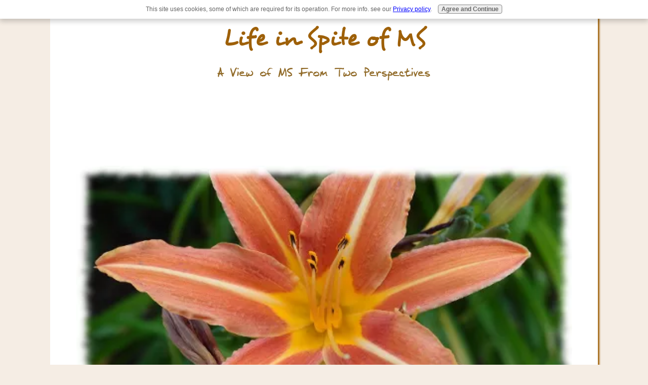

--- FILE ---
content_type: text/html; charset=UTF-8
request_url: https://www.life-in-spite-of-ms.com/basic-listing.html
body_size: 17741
content:
<!DOCTYPE HTML>
<html lang="en">
<head><meta http-equiv="content-type" content="text/html; charset=UTF-8"><title>Basic Listing</title><meta name="description" content="You've found the Basic Listing Page for the Life in Spite of MS Directory. Do you have an MS Blog, Website, or Shop that you'd like to promote? Do it here in the BEST MS Directory on the web!!"><meta id="viewport" name="viewport" content="width=device-width, initial-scale=1">
<link href="/sd/support-files/A.style.css.pagespeed.cf.Gph9rSzK2K.css" rel="stylesheet" type="text/css">
<!-- start: tool_blocks.sbi_html_head -->
<link rel="canonical" href="https://www.life-in-spite-of-ms.com/basic-listing.html"/>
<link rel="alternate" type="application/rss+xml" title="RSS" href="https://www.life-in-spite-of-ms.com/multiple-sclerosis.xml">
<meta property="og:site_name" content="Life in Spite of MS"/>
<meta property="og:title" content="Basic Listing"/>
<meta property="og:description" content="You've found the Basic Listing Page for the Life in Spite of MS Directory. Do you have an MS Blog, Website, or Shop that you'd like to promote? Do it here in the BEST MS Directory on the web!!"/>
<meta property="og:type" content="article"/>
<meta property="og:url" content="https://www.life-in-spite-of-ms.com/basic-listing.html"/>
<meta property="fb:app_id" content="lifeinspiteofms"/>
<meta property="fb:admins" content="CirL'Bert,AkristaL'Bert,akrista.lbert"/>
<!-- SD -->
<script>var https_page=0</script>
<style>.responsive_grid_block-230808569 div.responsive_col-1{width:33.333%}.responsive_grid_block-230808569 div.responsive_col-2{width:33.333%}.responsive_grid_block-230808569 div.responsive_col-3{width:33.333%}@media only screen and (max-width:768px){.responsive_grid_block-230808569 div.responsive_col-1{width:33.333%}.responsive_grid_block-230808569 div.responsive_col-2{width:33.333%}.responsive_grid_block-230808569 div.responsive_col-3{width:33.333%}}@media only screen and (max-width:447px){.responsive_grid_block-230808569 div.responsive_col-1{width:100%}.responsive_grid_block-230808569 div.responsive_col-2{width:100%}.responsive_grid_block-230808569 div.responsive_col-3{width:100%}}</style>
<style>.responsive_grid_block-215701945 div.responsive_col-1{width:14.693%}.responsive_grid_block-215701945 div.responsive_col-2{width:70.35%}.responsive_grid_block-215701945 div.responsive_col-3{width:14.801%}@media only screen and (max-width:768px){.responsive_grid_block-215701945 div.responsive_col-1{width:33.333%}.responsive_grid_block-215701945 div.responsive_col-2{width:33.333%}.responsive_grid_block-215701945 div.responsive_col-3{width:33.333%}}@media only screen and (max-width:447px){.responsive_grid_block-215701945 div.responsive_col-1{width:100%}.responsive_grid_block-215701945 div.responsive_col-2{width:100%}.responsive_grid_block-215701945 div.responsive_col-3{width:100%}}</style>
<script src="//www.life-in-spite-of-ms.com/sd/support-files/gdprcookie.js.pagespeed.jm.XxEr2itKJH.js" async defer></script><!-- end: tool_blocks.sbi_html_head -->
<!-- start: shared_blocks.93157590#end-of-head -->
<!-- Global site tag (gtag.js) - Google Analytics -->
<script async src="https://www.googletagmanager.com/gtag/js?id=UA-4938184-2"></script>
<script>window.dataLayer=window.dataLayer||[];function gtag(){dataLayer.push(arguments);}gtag('js',new Date());gtag('config','UA-4938184-2');</script>
<style>.xsmallview{font-size:11px}.smallview{font-size:13px}.normalview{}.largeview{font-size:21px}.xlargeview{font-size:24px}a.texttoggler{margin-right:6px}a.texttoggler img{border:1px solid gray}a.texttoggler img:hover{border:1px solid red}a.selectedtoggler img{border:1px solid red}</style>
<script src="https://www.life-in-spite-of-ms.com/support-files/doctextsizer.js.pagespeed.jm.gapwwhTtSU.js">

/***********************************************
* Document Text Resizer Script- by JavaScript Kit (www.javascriptkit.com)
* This notice must stay intact for usage
* Visit JavaScript Kit at http://www.javascriptkit.com/ for this script and 100s more
***********************************************/

</script>
<meta property="fb:admins" content="{akrista.lbert}"/>
<script async src="https://pagead2.googlesyndication.com/pagead/js/adsbygoogle.js?client=ca-pub-9549716812631189" crossorigin="anonymous"></script>
<!-- end: shared_blocks.93157590#end-of-head -->
<script>var FIX=FIX||{};</script>
</head>
<body class="responsive">
<div id="PageWrapper" class="modern">
<div id="HeaderWrapper">
<div id="Header">
<div class="Liner">
<div class="WebsiteName">
<a href="/">Life in Spite of MS</a>
</div><div class="Tagline">A View of MS From Two Perspectives</div>
<!-- start: shared_blocks.93157586#top-of-header --><!-- end: shared_blocks.93157586#top-of-header -->
<!-- start: shared_blocks.93157577#bottom-of-header -->
<!-- end: shared_blocks.93157577#bottom-of-header -->
</div><!-- end Liner -->
</div><!-- end Header -->
</div><!-- end HeaderWrapper -->
<div id="ColumnsWrapper">
<div id="ContentWrapper">
<div id="ContentColumn">
<div class="Liner">
<!-- start: tool_blocks.faceit_like.2 --><div style='min-height:94px; display: block;'><div class="fb-like" data-font="trebuchet ms" data-href="http://www.life-in-spite-of-ms.com/basic-listing.html" data-layout="button_count" data-send="true" data-show-faces="false" data-width="200" data-lazy="true"></div></div><!-- end: tool_blocks.faceit_like.2 -->
<!-- start: shared_blocks.93157574#above-h1 --><!-- end: shared_blocks.93157574#above-h1 -->
<h1 style="text-align: left">Basic Listing in the Life in Spite of MS Directory</h1>
<!-- start: shared_blocks.93157594#below-h1 --><!-- end: shared_blocks.93157594#below-h1 -->
<p style="text-align: center"><b>Brought to you by our Sponsors
</b></p><p style="text-align: center"><b>(This page contains affiliate links)</b></p>
<!-- start: shared_blocks.93157589#below-paragraph-1 -->
<!-- end: shared_blocks.93157589#below-paragraph-1 -->
<!-- start: shared_blocks.93404829#Affiliate - Sitesell WAHM 120x240 -->
<br><center>
<a href="https://proof.sitesell.com/myasales.html" rel="noopener nofollow" target="_blank"><img src="https://graphics.sitesell.com/snippet/sydney-250x250.jpg" alt="Solo Build It!" border="0" width="250" height="250"></a></center>
<br>
<!-- end: shared_blocks.93404829#Affiliate - Sitesell WAHM 120x240 -->
<a href="http://www.infopublishing.sitesell.com/myasales.html" rel="noopener nofollow" target="_blank"><img src="https://graphics.sitesell.com/snippet/infopub2-468x60.jpg" alt="Infopublishing" border="0" width="468" height="60"></a></P>
<br>
<form action="https://www.life-in-spite-of-ms.com/searchresults.html" id="cse-search-box">
<div>
<input type="hidden" name="cx" value="partner-pub-9549716812631189:4j8t625odjl"/>
<input type="hidden" name="cof" value="FORID:11"/>
<input type="hidden" name="ie" value="ISO-8859-1"/>
<input type="text" name="q" size="15"/>
<input type="submit" name="sa" value="Search"/>
</div>
</form><script src="//www.google.com/cse/brand?form=cse-search-box&lang=en"></script>
<br>
<br>
<h2><strong>Get Your FREE Basic Listing Now</strong><br/></h2>
<p><strong>What Is A Basic MS Directory Listing?</strong><br/></p><p>A Basic Listing in our Life in Spite of MS Directory allows you to easily create a full page listing to help you promote your MS Blog or Website. You can include 1 (one) photo or logo if you like, and your Listing Page will be included in our Life in Spite of MS Directory.
</p>
<!-- start: shared_blocks.183650154#GoogleResponsiveMobile -->
<script async src="//pagead2.googlesyndication.com/pagead/js/adsbygoogle.js"></script>
<!-- ResponsiveAd -->
<script>(function(){if(window.CHITIKA===undefined){window.CHITIKA={'units':[]};};var unit={"calltype":"async[2]","publisher":"akristae","width":550,"height":250,"sid":"Chitika Default"};var placement_id=window.CHITIKA.units.length;window.CHITIKA.units.push(unit);document.write('<div id="chitikaAdBlock-'+placement_id+'"></div>');}());</script>
<script src="//cdn.chitika.net/getads.js" async></script>
<ins class="adsbygoogle" style="display:block" data-ad-client="ca-pub-9549716812631189" data-ad-slot="6385772287" data-ad-format="auto"></ins>
<script>(adsbygoogle=window.adsbygoogle||[]).push({});</script>
<script>(function(){if(window.CHITIKA===undefined){window.CHITIKA={'units':[]};};var unit={"calltype":"async[2]","publisher":"akristae","width":550,"height":250,"sid":"Chitika Default"};var placement_id=window.CHITIKA.units.length;window.CHITIKA.units.push(unit);document.write('<div id="chitikaAdBlock-'+placement_id+'"></div>');}());</script>
<script src="//cdn.chitika.net/getads.js" async></script>
<!-- end: shared_blocks.183650154#GoogleResponsiveMobile -->
<p><strong>NOTE:</strong> This Listing option does NOT include a live link back to your website. If you would like to include a live link to your website in your free directory listing page, you'll need to choose a free Linked Listing instead.
</p><p>
</p><p>
<!DOCTYPE html>
</p><p><table border="1">
<tr>
<th>LISTING OPTIONS</th>
<th>Basic Listing</th>
<th>Linked Listing</th>
<th>Enhanced Linked Listing</th>
</tr>
<tr>
<td><b>COST</td>
<td>FREE</td>
<td>FREE</td>
<td>$4/mo or $40/yr</td>
</tr>
<tr>
<td><b>WORDS</td>
<td>Up to 400</td>
<td>Up to 400</td>
<td>Unlimited</td>
</tr>
<tr>
<td><b>PHOTO/BANNER</td>
<td>1 (One)</td>
<td>1 (One)</td>
<td>Up to 4</td>
</tr>
<tr>
<td><b>FREE Updates</td>
<td>YES</td>
<td>YES</td>
<td>YES</td>
</tr>
<tr>
<td><b>SOCIAL MEDIA CAPABILITY</td>
<td>YES</td>
<td>YES</td>
<td>YES</td>
</tr>
<tr>
<td><b>LIVE WEBSITE LINK</td>
<td>NO</td>
<td>YES (with reciprocal link)</td>
<td>YES (with reciprocal link)</td>
</tr>
<tr>
<td><b>MINOR EDITING & FORMATTING</td>
<td>NO</td>
<td>NO</td>
<td>YES</td>
</tr>
<tr>
<td><b>CHOICE OF EMBEDDED VIDEO, MAP, OR SHOP WIDGET</td>
<td>NO</td>
<td>NO</td>
<td>YES</td>
</tr>
</table>
</p><p>
<h2><strong>What Do I Get?:</strong><br/></h2>
<p>
<ul>
<li>You may upload one photo (ie, your logo or a promo photo) which will appear at the top of your Listing Page.</li>
<li>You have up to 400 words to describe what your restaurant offers.</li>
<li>We encourage you to use a minimum of 300 words in your listing, and up to a maximum of 400. Prompts are included in our submission form to make it easy for you to write 300-400 words.</li>
<li>Your Listing Page will be indexed alphabetically both by your name and by your website's name in our Searchable Database.</li>
</ul>
</p>
<!-- start: shared_blocks.183650154#GoogleResponsiveMobile -->
<script async src="//pagead2.googlesyndication.com/pagead/js/adsbygoogle.js"></script>
<!-- ResponsiveAd -->
<script>(function(){if(window.CHITIKA===undefined){window.CHITIKA={'units':[]};};var unit={"calltype":"async[2]","publisher":"akristae","width":550,"height":250,"sid":"Chitika Default"};var placement_id=window.CHITIKA.units.length;window.CHITIKA.units.push(unit);document.write('<div id="chitikaAdBlock-'+placement_id+'"></div>');}());</script>
<script src="//cdn.chitika.net/getads.js" async></script>
<ins class="adsbygoogle" style="display:block" data-ad-client="ca-pub-9549716812631189" data-ad-slot="6385772287" data-ad-format="auto"></ins>
<script>(adsbygoogle=window.adsbygoogle||[]).push({});</script>
<script>(function(){if(window.CHITIKA===undefined){window.CHITIKA={'units':[]};};var unit={"calltype":"async[2]","publisher":"akristae","width":550,"height":250,"sid":"Chitika Default"};var placement_id=window.CHITIKA.units.length;window.CHITIKA.units.push(unit);document.write('<div id="chitikaAdBlock-'+placement_id+'"></div>');}());</script>
<script src="//cdn.chitika.net/getads.js" async></script>
<!-- end: shared_blocks.183650154#GoogleResponsiveMobile -->
<!-- start: tool_blocks.c2.invitation.27863953 -->
<div id="c2_invitation_27863953" class="c2_invitation"><script src="/ssjs/c2/invitation.js.pagespeed.jm.9asQjU6ngz.js"></script>
<!-- Headline -->
<h1 id="INV" align="Center">Free Basic Listing in the Life in Spite of MS Directory</h1>
<p><strong><center>IMPORTANT<br>Please Read Instructions Carefully - Thank you!</strong></center></p>
<form name="htmlForm2" method="post" action="/dyn/C2/SubmitInvitation" enctype="multipart/form-data" class="c2Form">
<input type="hidden" name="domain" value="life-in-spite-of-ms.com">
<input type="hidden" name="invitation_id" value="27863953">
<input type="hidden" name="sbi_pagecode" value="6044973570373408">
<p class="InvSquestions"><label for="submission_title">Enter your blog or website name and your name like this: My MS Blog - Smith, Anne (You may use your first initial if you like)</label></p>
<p style="text-align:center">
<input class="titleInput" name="submission_title" value="" size="55" type="text" onFocus="SS_LDR_recaptcha(); show_submission_box('c2_invitation_27863953_submission_box', 'c2_invitation_27863953_show_hide_link'); return false;">
</p>
<p class="dividerRule"></p>
<div id="c2_invitation_27863953_submission_box" style="display:none;">
<div class="InvSquestions" style="position:relative;z-index:10;">
<label for="submission_text">Click on the ? to find prompts for what to include. (You can copy and paste the prompts into the box below to help you).</label>
<span style="font-weight:normal;">[ <a href="#Help" onclick="document.getElementById('c2_invitation_27863953_TextHelp').style.display='block';return false;">?</a> ]</span>
<div id="c2_invitation_27863953_TextHelp" style="position: absolute; z-index: 10; left:200px; display:none; width: 275px; background-color: rgb(255, 255, 204);font-weight:normal;" class="InvShelpbox">
<table border="0" cellpadding="2">
<tr>
<td>
<p class="InvShelpT"><a href="#closehelp" class="help" onclick="document.getElementById('c2_invitation_27863953_TextHelp').style.display='none';return false;">Close Help</a></p>
<p><span class="InvShelp">Copy and Paste the following prompts into the box. By answering each of the questions you will be able to write at least 300-400 words. Any question is optional, however, if your listing does not contain a minimum of 300 words, it will not be accepted.<br><br>You will be contacted and asked to re-submit your listing to make it more acceptable for our visitors.<br><br>Your Name:<br>Your Blog, Website, or Shop Name:<br>Description of your site:<br>Tell us a little about yourself: <br>What type of MS do you have?<br>When were you diagnosed?<br>Why did you start your blog or website? <br>How long have you had it? <br>What do you wish to accomplish with it?<br>Do you make or sell something?<br>Where can visitors find you?<br><br>Aim for a minimum of 300 words (400 is better) in total. This helps the search engines know that this is a high quality page.<br><br><br>Be sure to include a way for potential visitors to find or contact you. This can be your phone number, website, and/or email address. If using an email address, we strongly recommend that you use the format - myMSblog (at) gmail (dot) com - to avoid having your email address harvested and used by spammers.<br><br><br>To avoid having your listing declined, please double check that you have: <br>*used correct capitalization, not ALL CAPS *included your contact information; <br>*used a minimum of 300 words.<br><br><br>Thank you for your submission!<br>Your story will appear on a Web page exactly the way you enter it here. You can wrap a word in square brackets to make it appear bold. For example &#91;my story&#93; would show as <strong>my story</strong> on the Web page containing your story.<br><br>TIP: Since most people scan Web pages, include your best thoughts in your first paragraph.<br></span></p>
</td>
</tr>
</table>
</div>
</div>
<p style="text-align:center;">
<textarea name="submission_text" class="storyInput" cols="55" rows="30" wrap="VIRTUAL" id="c2_invitation_27863953_submission_text" onFocus="SS_LDR_recaptcha();"></textarea>
</p><p class="dividerRule"></p>
<div class="InvSquestions" style="position:relative;z-index:9;">Upload 1 Picture or Graphic (optional)<span style="font-weight:normal;">[ <a href="#Help" onclick="document.getElementById('c2_invitation_27863953_PicHelp').style.display='block';return false;">?</a> ]</span>
<div id="c2_invitation_27863953_PicHelp" style="position: absolute;left:200px; z-index: 9; display:none; width: 200px; background-color: rgb(255, 255, 204);font-weight:normal;" class="InvShelpbox">
<table border="0" cellpadding="2">
<tr>
<td>
<p class="InvShelpT"><a href="#closehelp" class="help" onclick="document.getElementById('c2_invitation_27863953_PicHelp').style.display='none';return false;">Close Help</a></p>
<p><span class="InvShelp">You may add 1 picture or graphic such as a logo or promotional photo. Click the button and find the first one on your computer. Select it and click on the button to choose it.<br><br>Make sure that your picture is 100kbs or less to help ensure that your page will load quickly.<br></span></p>
</td>
</tr>
</table>
</div>
</div>
<p style="text-align:center;"><input name="submission_image_1" type="file" value=""></p>
<p style="text-align:center;">
<label for="submission_image_1_text">Add a Picture/Graphic Caption (optional)</label> &nbsp;<input name="submission_image_1_text" type="text" value="" size="30">
</p>
<p id="c2_invitation_27863953_clickForMoreImagesRow" style="text-align:center;">
<a href="#clickForMoreImagesRow" onClick="open_add_picture_box('c2_invitation_27863953_clickForMoreImagesRow', 'c2_invitation_27863953_uploadMoreImagesSection')">Click here to upload more images (optional)</a>
</p>
<div id="c2_invitation_27863953_uploadMoreImagesSection" style="display:none">
<p class="dividerRule"></p>
<p style="text-align:center;">
<input name="submission_image_2" type="file" value="">
</p>
<p style="text-align:center;">
<label for="submission_image_2_text">Add a Picture/Graphic Caption (optional)</label> &nbsp;<input name="submission_image_2_text" type="text" value="" size="30">
</p>
<p class="dividerRule"></p>
<p style="text-align:center;">
<input name="submission_image_3" type="file" value="">
</p>
<p style="text-align:center;">
<label for="submission_image_3_text">Add a Picture/Graphic Caption (optional)</label> &nbsp;<input name="submission_image_3_text" type="text" value="" size="30">
</p>
<p class="dividerRule"></p>
<p style="text-align:center;">
<input name="submission_image_4" type="file" value="">
</p>
<p style="text-align:center;">
<label for="submission_image_4_text">Add a Picture/Graphic Caption (optional)</label> &nbsp;<input name="submission_image_4_text" type="text" value="" size="30">
</p>
</div><p class="dividerRule"></p>
<p class="InvSquestions">Author Information (optional)</p>
<p class="otherText">To receive credit as the author, enter your information below.</p>
<table style="margin-right:auto; margin-left:auto;">
<tbody>
<tr>
<td><p style="text-align:right; margin:0; padding:0;" class="otherText"><label for="submission_author">Your Name</label></p></td>
<td>
<p style="margin:0; padding:0;" class="otherText">
<input name="submission_author" type="text" value="">
<span class="otherText" style="font-size:85%;">(first or full name)</span>
</p>
</td>
</tr>
<tr>
<td>
<p style="text-align:right; margin:0; padding:0;" class="otherText"><label for="submission_author_location">Your Location</label></p>
</td>
<td>
<p style="margin:0; padding:0;" class="otherText">
<input name="submission_author_location" type="text" value="">
<span class="otherText" style="font-size:85%;">(e.g., City, State, Country)</span>
</p>
</td>
</tr>
</tbody>
</table>
<p class="dividerRule"></p>
<p class="InvSquestions">Submit Your Contribution</p>
<p class="otherText" style="text-align:center;">
<ul style="list-style-type: none;">
<li><label><input class="submission_guidelines" name="submission_guidelines" value="checkbox" type="checkbox">Check box to agree to these</label> &nbsp;<a href="#here" onclick="window.open('/dyn/C2/SubmissionAgreement?domain=life-in-spite-of-ms.com', 'submission_guidelines_agree', 'scrollbars=no,resizable=no,width=400,height=520')">submission guidelines</a>.</li>
<li class="gdpr_field"><label><input name="submission_gdpr_age_consent" value="1" type="checkbox">I am at least 16 years of age.</label></li>
<li class="gdpr_field"><label><input name="submission_gdpr_privacy_policy_consent" value="1" type="checkbox">I understand and accept the <a href="/privacy-policy.html" target="_blank" style="target-new: tab;">privacy policy</a>.</label></li>
<li class="gdpr_field"><label><input name="submission_gdpr_usage_consent" value="1" type="checkbox">I understand that you will display my submission on your website.</label></li>
</ul>
</p>
<script>document.localized_string_captcha_instructions='Please prove that you are a human.';document.localized_string_invitation_map={"submission_no_title":"Your submission must have a title.","submission_no_body":"Your submission body is empty.","submission_title_too_long":"Your submission title must be a maximum of 200 characters.","submission_title_no_html":"Your submission title may not contain html.","submission_body_too_long":"Your submission body must be a maximum of <b>%- submission.max_length -%</b> characters.","submission_not_accepting":"Sorry, we are not accepting any new submissions at this time for this page. Please return in a few days to add your submission.","submission_caption_too_long":"Your image caption must be a maximum of 200 characters.","submission_caption_no_html":"Your image caption may not contain html.","submission_image_file_types":"Your image must be a jpg or gif.","submission_name_too_long":"Your name must be a maximum of 200 characters.","submission_name_no_html":"Your name may not contain html.","submission_location_too_long":"Your location must be a maximum of <<LOCATION_MAX_LENGTH>> characters.","submission_cant_in_preview_mode":"This functionality not available in Preview Mode.","submission_please_check_checkbox":"Please check Submission Guidelines checkbox.","submission_captcha_required":"You must enter a word for the submission challenge graphic.","submission_gdpr_age_consent":"I am at least 16 years of age.","submission_gdpr_privacy_policy_consent":"I understand and accept the <<PRIVACY_POLICY>>.","submission_gdpr_usage_consent":"I understand that you will display my submission on your website."}
var show_hide_gdpr=function(obj){if(obj.checked){[].forEach.call(obj.form.querySelectorAll('.gdpr_field'),function(el){el.style.display='';});}else{[].forEach.call(obj.form.querySelectorAll('.gdpr_field'),function(el){el.style.display='none';});}};document.addEventListener("DOMContentLoaded",function(){[].forEach.call(document.querySelectorAll('.submission_guidelines'),function(el){el.addEventListener('click',function(e){show_hide_gdpr(el);});show_hide_gdpr(el);});});</script><script>var recaptcha_1;var recaptcha_callbackings=recaptcha_callbackings||new Array;recaptcha_callbackings.push(function(){if(document.getElementById("recaptcha_1")){recaptcha_1=grecaptcha.render('recaptcha_1',{'sitekey':'6LfVZeAZAAAAAPIfhMTUTw_B4N3bAZSNknC4fIP-'});}})</script><div class="recaptcha_wrapper"><div class="g-recaptcha" id="recaptcha_1"></div></div><p style="text-align:center;">
<input type="submit" onclick="return save_submission(this.form);" value="Submit Your Free Basic Listing">
<br>
<span class="otherText" style="font-size:85%;">(You can preview and edit on the next page)</span>
</p>
</div><!-- End show/hide div --><div id="c2_invitation_27863953_show_hide_link"><a href='#INV' onclick="show_submission_box('c2_invitation_27863953_submission_box', 'c2_invitation_27863953_show_hide_link');">Click here to see the rest of the form and complete your listing.</a></div></form><h1 id="VisitorPages" align="left">See Other Visitors Listings</h1>
<p>Click below to See Other Visitors Listings...<br></p>
<div id="c2_invitation_27863953_submission_block"><div class="othervisitors"><p>
<a href="/mymsteam-myhealthteams.html"><b>MyMSTeam - MyHealthTeams</b></a>&nbsp;<img src="[data-uri]" data-src="/objects/star2.gif"><img src="[data-uri]" data-src="/objects/star2.gif"><img src="[data-uri]" data-src="/objects/star2.gif"><img src="[data-uri]" data-src="/objects/star2.gif"><img src="[data-uri]" data-src="/objects/star2.gif"><br/> MyMSTeam is the fastest growing social network where thousands of people with multiple sclerosis have joined to connect with others who understand what &hellip;</div><div class="othervisitors"><p>
<a href="/moms-with-ms-community.html"><b>Moms With MS Community</b></a>&nbsp;<img src="[data-uri]" data-src="/objects/star2.gif"><img src="[data-uri]" data-src="/objects/star2.gif"><img src="[data-uri]" data-src="/objects/star2.gif"><img src="[data-uri]" data-src="/objects/star2.gif"><img src="[data-uri]" data-src="/objects/star2.gif"><br/> Kristin Bennett
Mom's With MS
MomsWithMS.com is a private community made for moms and moms to be who are diagnosed with Multiple Sclerosis, to &hellip;</div><div class="othervisitors"><p>
<a href="/ms-caregiver-sharing-mscaregiver-donna.html"><b>MS Caregiver Sharing - MScaregiver Donna</b></a>&nbsp;<img src="[data-uri]" data-src="/objects/star2.gif"><img src="[data-uri]" data-src="/objects/star2.gif"><img src="[data-uri]" data-src="/objects/star2.gif"><img src="[data-uri]" data-src="/objects/star2.gif"><img src="[data-uri]" data-src="/objects/star2.gif"><br/> MS Caregiver Sharing - written by MScaregiver Donna
http://mscaregiverdonna.wordpress.com/
I am a full time caregiver for my husband who is disabled &hellip;</div><div class="othervisitors"><p>
<a href="/life-can-be-simple.html"><b>Life Can Be Simple</b></a>&nbsp;Not rated yet<br/> To show that living with Multiple Sclerosis can be simple when we find our way of living with it. I love my family, and know that without their PUSH I &hellip;</div><div class="othervisitors"><p>
<a href="/the-ms-project-molaski-laina.html"><b>The MS Project - Molaski, Laina</b></a>&nbsp;Not rated yet<br/> Your Name: Laina Turner-Molaski
Your Blog, Website, or Shop Name: www.themsproject.com
Description of your site: A blog and social site for people that &hellip;</div><p><a href="#INV" onclick="show_submission_box('c2_invitation_27863953_submission_box', 'c2_invitation_27863953_show_hide_link');"><span style="font-weight:bold;font-style:italic;">Click here to write your own.</span></a></p></div></div>
<!-- end: tool_blocks.c2.invitation.27863953 -->
<p><a href="https://www.life-in-spite-of-ms.com/ms-blog.html" onclick="return FIX.track(this);"><span style="font-size: 16px">Go from Basic Listing back to the Life in Spite of MS Blog</a> <br clear="all"><br clear="all"><br clear="all"><br>
<br>
<script>var gaJsHost=(("https:"==document.location.protocol)?"https://ssl.":"http://www.");document.write(unescape("%3Cscript src='"+gaJsHost+"google-analytics.com/ga.js' type='text/javascript'%3E%3C/script%3E"));</script><script>try{var pageTracker=_gat._getTracker("UA-4938184-1");pageTracker._trackPageview();}catch(err){}</script>
<!-- start: tool_blocks.faceit_like.1 --><div style='min-height:32px; display: block;'><div class="fb-like" data-font="trebuchet ms" data-href="http://www.life-in-spite-of-ms.com" data-send="true" data-show-faces="false" data-width="425" data-lazy="true"></div></div><!-- end: tool_blocks.faceit_like.1 -->
<!-- start: shared_blocks.93157588#above-socialize-it --><!-- end: shared_blocks.93157588#above-socialize-it -->
<!-- start: tool_blocks.faceit_comment -->
<div id="COMMENTING" class="fb-comment"><h3><span style="color:red;">New!</span> Comments</h3>Have your say about what you just read! Leave me a comment in the box below.<div class="fb-comments" data-href="http://www.life-in-spite-of-ms.com/basic-listing.html" data-numposts="5" data-width="450" data-lazy="true"></div></div><!-- end: tool_blocks.faceit_comment -->
<!-- start: shared_blocks.93157576#socialize-it -->
<div class=" socializeIt socializeIt-responsive" style="border-color: #cccccc; border-width: 1px 1px 1px 1px; border-style: solid; box-sizing: border-box"><div style="overflow-x: auto;">
<table class="columns_block grid_block" border="0" style="width: 100%;"><tr><td class="column_0" style="width: 20%;vertical-align:top;">
<div class="shareHeader">
<strong class="ss-shareLabel" style="font-size: 16px;">Share this page:</strong>
<div id="whatsthis" style="font-size:11px;"><a href="#" onclick="open_whats_this(); return false;">What’s this?</a></div>
</div>
</td><td class="column_1" style="width: 80%;vertical-align:top;">
<!-- start: tool_blocks.social_sharing -->
<div class="SocialShare SocialShareRegular"><a href="#" rel="noopener noreferrer" onclick="window.open('https://www.facebook.com/sharer.php?u='+ encodeURIComponent(document.location.href) +'&t=' + encodeURIComponent(document.title), 'sharer','toolbar=0,status=0,width=700,height=500,resizable=yes,scrollbars=yes');return false;" target="_blank" class="socialIcon facebook"><svg width="20" height="20" aria-hidden="true" focusable="false" data-prefix="fab" data-icon="facebook-square" role="img" xmlns="http://www.w3.org/2000/svg" viewBox="0 0 448 512"><path fill="currentColor" d="M400 32H48A48 48 0 0 0 0 80v352a48 48 0 0 0 48 48h137.25V327.69h-63V256h63v-54.64c0-62.15 37-96.48 93.67-96.48 27.14 0 55.52 4.84 55.52 4.84v61h-31.27c-30.81 0-40.42 19.12-40.42 38.73V256h68.78l-11 71.69h-57.78V480H400a48 48 0 0 0 48-48V80a48 48 0 0 0-48-48z" class=""></path></svg><span>Facebook</span></a><a href="#" rel="noopener noreferrer" onclick="window.open('https://twitter.com/intent/tweet?text=Reading%20about%20this:%20'+encodeURIComponent(document.title)+'%20-%20' + encodeURIComponent(document.location.href), 'sharer','toolbar=0,status=0,width=700,height=500,resizable=yes,scrollbars=yes');return false;" target="_blank" class="socialIcon twitter"><svg width="20" height="20" aria-hidden="true" focusable="false" data-prefix="fab" data-icon="twitter-square" role="img" viewBox="0 0 1200 1227" fill="none" xmlns="http://www.w3.org/2000/svg"><path d="M714.163 519.284L1160.89 0H1055.03L667.137 450.887L357.328 0H0L468.492 681.821L0 1226.37H105.866L515.491 750.218L842.672 1226.37H1200L714.137 519.284H714.163ZM569.165 687.828L521.697 619.934L144.011 79.6944H306.615L611.412 515.685L658.88 583.579L1055.08 1150.3H892.476L569.165 687.854V687.828Z" fill="currentColor"></path></svg><span>X</span></a><a href="#" rel="noopener noreferrer" onclick="var script = document.createElement('script');script.setAttribute('type','text/javascript');script.setAttribute('src', 'https://assets.pinterest.com/js/pinmarklet.js');document.getElementsByTagName('head')[0].appendChild(script);return false" target="_blank" class="socialIcon pinterest"><svg width="20" height="20" aria-hidden="true" focusable="false" data-prefix="fab" data-icon="pinterest-square" role="img" xmlns="http://www.w3.org/2000/svg" viewBox="0 0 448 512"><path fill="currentColor" d="M448 80v352c0 26.5-21.5 48-48 48H154.4c9.8-16.4 22.4-40 27.4-59.3 3-11.5 15.3-58.4 15.3-58.4 8 15.3 31.4 28.2 56.3 28.2 74.1 0 127.4-68.1 127.4-152.7 0-81.1-66.2-141.8-151.4-141.8-106 0-162.2 71.1-162.2 148.6 0 36 19.2 80.8 49.8 95.1 4.7 2.2 7.1 1.2 8.2-3.3.8-3.4 5-20.1 6.8-27.8.6-2.5.3-4.6-1.7-7-10.1-12.3-18.3-34.9-18.3-56 0-54.2 41-106.6 110.9-106.6 60.3 0 102.6 41.1 102.6 99.9 0 66.4-33.5 112.4-77.2 112.4-24.1 0-42.1-19.9-36.4-44.4 6.9-29.2 20.3-60.7 20.3-81.8 0-53-75.5-45.7-75.5 25 0 21.7 7.3 36.5 7.3 36.5-31.4 132.8-36.1 134.5-29.6 192.6l2.2.8H48c-26.5 0-48-21.5-48-48V80c0-26.5 21.5-48 48-48h352c26.5 0 48 21.5 48 48z" class=""></path></svg><span>Pinterest</span></a><a href="#" rel="noopener noreferrer" onclick="window.open('https://www.tumblr.com/share/link?url='+ encodeURIComponent(document.location.href) + '&name='+ encodeURIComponent(document.title), 'sharer','toolbar=0,status=0,width=700,height=500,resizable=yes,scrollbars=yes');return false;" target="_blank" class="socialIcon tumblr"><svg width="20" height="20" aria-hidden="true" focusable="false" data-prefix="fab" data-icon="tumblr-square" role="img" xmlns="http://www.w3.org/2000/svg" viewBox="0 0 448 512"><path fill="currentColor" d="M400 32H48C21.5 32 0 53.5 0 80v352c0 26.5 21.5 48 48 48h352c26.5 0 48-21.5 48-48V80c0-26.5-21.5-48-48-48zm-82.3 364.2c-8.5 9.1-31.2 19.8-60.9 19.8-75.5 0-91.9-55.5-91.9-87.9v-90h-29.7c-3.4 0-6.2-2.8-6.2-6.2v-42.5c0-4.5 2.8-8.5 7.1-10 38.8-13.7 50.9-47.5 52.7-73.2.5-6.9 4.1-10.2 10-10.2h44.3c3.4 0 6.2 2.8 6.2 6.2v72h51.9c3.4 0 6.2 2.8 6.2 6.2v51.1c0 3.4-2.8 6.2-6.2 6.2h-52.1V321c0 21.4 14.8 33.5 42.5 22.4 3-1.2 5.6-2 8-1.4 2.2.5 3.6 2.1 4.6 4.9l13.8 40.2c1 3.2 2 6.7-.3 9.1z" class=""></path></svg><span>Tumblr</span></a><a href="#" rel="noopener noreferrer" onclick="window.open('https://reddit.com/submit?url='+ encodeURIComponent(document.location.href) + '&title=' + encodeURIComponent(document.title), 'sharer','toolbar=0,status=0,width=700,height=500,resizable=yes,scrollbars=yes');return false;" target="_blank" class="socialIcon reddit"><svg width="20" height="20" aria-hidden="true" focusable="false" data-prefix="fab" data-icon="reddit-square" role="img" xmlns="http://www.w3.org/2000/svg" viewBox="0 0 448 512"><path fill="currentColor" d="M283.2 345.5c2.7 2.7 2.7 6.8 0 9.2-24.5 24.5-93.8 24.6-118.4 0-2.7-2.4-2.7-6.5 0-9.2 2.4-2.4 6.5-2.4 8.9 0 18.7 19.2 81 19.6 100.5 0 2.4-2.3 6.6-2.3 9 0zm-91.3-53.8c0-14.9-11.9-26.8-26.5-26.8-14.9 0-26.8 11.9-26.8 26.8 0 14.6 11.9 26.5 26.8 26.5 14.6 0 26.5-11.9 26.5-26.5zm90.7-26.8c-14.6 0-26.5 11.9-26.5 26.8 0 14.6 11.9 26.5 26.5 26.5 14.9 0 26.8-11.9 26.8-26.5 0-14.9-11.9-26.8-26.8-26.8zM448 80v352c0 26.5-21.5 48-48 48H48c-26.5 0-48-21.5-48-48V80c0-26.5 21.5-48 48-48h352c26.5 0 48 21.5 48 48zm-99.7 140.6c-10.1 0-19 4.2-25.6 10.7-24.1-16.7-56.5-27.4-92.5-28.6l18.7-84.2 59.5 13.4c0 14.6 11.9 26.5 26.5 26.5 14.9 0 26.8-12.2 26.8-26.8 0-14.6-11.9-26.8-26.8-26.8-10.4 0-19.3 6.2-23.8 14.9l-65.7-14.6c-3.3-.9-6.5 1.5-7.4 4.8l-20.5 92.8c-35.7 1.5-67.8 12.2-91.9 28.9-6.5-6.8-15.8-11-25.9-11-37.5 0-49.8 50.4-15.5 67.5-1.2 5.4-1.8 11-1.8 16.7 0 56.5 63.7 102.3 141.9 102.3 78.5 0 142.2-45.8 142.2-102.3 0-5.7-.6-11.6-2.1-17 33.6-17.2 21.2-67.2-16.1-67.2z" class=""></path></svg><span>Reddit</span></a><a href="#" rel="noopener noreferrer" onclick="window.open('https://api.whatsapp.com/send?text='+encodeURIComponent(document.location.href), 'sharer','toolbar=0,status=0,width=700,height=500,resizable=yes,scrollbars=yes');return false;" target="_blank" class="socialIcon whatsapp"><svg width="20" height="20" aria-hidden="true" focusable="false" data-prefix="fab" data-icon="whatsapp-square" role="img" xmlns="http://www.w3.org/2000/svg" viewBox="0 0 448 512"><path fill="currentColor" d="M224 122.8c-72.7 0-131.8 59.1-131.9 131.8 0 24.9 7 49.2 20.2 70.1l3.1 5-13.3 48.6 49.9-13.1 4.8 2.9c20.2 12 43.4 18.4 67.1 18.4h.1c72.6 0 133.3-59.1 133.3-131.8 0-35.2-15.2-68.3-40.1-93.2-25-25-58-38.7-93.2-38.7zm77.5 188.4c-3.3 9.3-19.1 17.7-26.7 18.8-12.6 1.9-22.4.9-47.5-9.9-39.7-17.2-65.7-57.2-67.7-59.8-2-2.6-16.2-21.5-16.2-41s10.2-29.1 13.9-33.1c3.6-4 7.9-5 10.6-5 2.6 0 5.3 0 7.6.1 2.4.1 5.7-.9 8.9 6.8 3.3 7.9 11.2 27.4 12.2 29.4s1.7 4.3.3 6.9c-7.6 15.2-15.7 14.6-11.6 21.6 15.3 26.3 30.6 35.4 53.9 47.1 4 2 6.3 1.7 8.6-1 2.3-2.6 9.9-11.6 12.5-15.5 2.6-4 5.3-3.3 8.9-2 3.6 1.3 23.1 10.9 27.1 12.9s6.6 3 7.6 4.6c.9 1.9.9 9.9-2.4 19.1zM400 32H48C21.5 32 0 53.5 0 80v352c0 26.5 21.5 48 48 48h352c26.5 0 48-21.5 48-48V80c0-26.5-21.5-48-48-48zM223.9 413.2c-26.6 0-52.7-6.7-75.8-19.3L64 416l22.5-82.2c-13.9-24-21.2-51.3-21.2-79.3C65.4 167.1 136.5 96 223.9 96c42.4 0 82.2 16.5 112.2 46.5 29.9 30 47.9 69.8 47.9 112.2 0 87.4-72.7 158.5-160.1 158.5z" class=""></path></svg><span>WhatsApp</span></a><a href="#" rel="noopener noreferrer" onclick="window.open('https://www.facebook.com/dialog/send?app_id=lifeinspiteofms&link='+encodeURIComponent(document.location.href)+'&redirect_uri='+encodeURIComponent(document.location.href), 'sharer','toolbar=0,status=0,width=850,height=500,resizable=yes,scrollbars=yes');return false;" target="_blank" class="socialIcon messenger"><svg width="20" height="20" aria-hidden="true" focusable="false" data-prefix="fab" data-icon="facebook-messenger" role="img" xmlns="http://www.w3.org/2000/svg" viewBox="0 0 512 512"><path fill="currentColor" d="M256.55 8C116.52 8 8 110.34 8 248.57c0 72.3 29.71 134.78 78.07 177.94 8.35 7.51 6.63 11.86 8.05 58.23A19.92 19.92 0 0 0 122 502.31c52.91-23.3 53.59-25.14 62.56-22.7C337.85 521.8 504 423.7 504 248.57 504 110.34 396.59 8 256.55 8zm149.24 185.13l-73 115.57a37.37 37.37 0 0 1-53.91 9.93l-58.08-43.47a15 15 0 0 0-18 0l-78.37 59.44c-10.46 7.93-24.16-4.6-17.11-15.67l73-115.57a37.36 37.36 0 0 1 53.91-9.93l58.06 43.46a15 15 0 0 0 18 0l78.41-59.38c10.44-7.98 24.14 4.54 17.09 15.62z" class=""></path></svg><span>Messenger</span></a></div>
<!-- end: tool_blocks.social_sharing -->
</td></tr></table>
</div>
<p><span style="background:#ffcccc;">
Enjoy this page? Why not pay it forward? Here's how...
</span></p><p>Would you prefer to share this page with others by linking to it?</p><ol><li>Click on the HTML link code below.</li><li>Copy and paste it, adding a note of your own, into your blog, a Web page, forums, a blog comment, your Facebook account, or anywhere that someone would find this page valuable.</li></ol><p>
</p>
<script>var l=window.location.href,d=document;document.write('<form action="#"><div style="text-align:center"><textarea cols="50" rows="2" onclick="this.select();"><a href="'+l+'">'+d.title+'</a></textarea></div></form>');</script>
</div>
<p style="text-align: center;"><span style="font-family: 'trebuchet ms', sans-serif;font-size: 18px;"><a href="https://www.life-in-spite-of-ms.com/privacypolicy.html">Privacy Policy</a> ~ <a href="https://www.life-in-spite-of-ms.com/advertising-policy.html">Advertising Policy</a> ~ <a href="https://www.life-in-spite-of-ms.com/disclaimer.html">Disclaimer</a> ~&#xa0;<a href="https://www.life-in-spite-of-ms.com/contactus.html">Contact Us</a>&#xa0;~ <a href="https://www.life-in-spite-of-ms.com/aboutus.html">About Us</a></span></p>
<!-- end: shared_blocks.93157576#socialize-it -->
<!-- start: shared_blocks.93157585#below-socialize-it --><!-- end: shared_blocks.93157585#below-socialize-it -->
</div><!-- end Liner -->
</div><!-- end ContentColumn -->
</div><!-- end ContentWrapper -->
<div id="NavWrapper">
<div id="NavColumn">
<div class="Liner">
<!-- start: shared_blocks.93157595#top-of-nav-column --><!-- end: shared_blocks.93157595#top-of-nav-column -->
<!-- start: shared_blocks.93157591#navigation -->
<!-- start: tool_blocks.navbar --><div class="Navigation"><ul><li class=""><a href="/">HOME</a></li><li class=""><a href="/multiple-sclerosis-blog.html">WHATS NEW!</a></li><li class=""><a href="/myvoxxlifesocks.html">MY VOXXLIFE SOCKS STORY</a></li><li><h3>SEARCH HERE</h3><ul><li class=""><a href="/LISOMSsearch_results.html">SEARCH</a></li><li class=""><a href="/link-to-us.html">LINK TO US</a></li><li class=""><a href="/top-ten.html">TOP TEN</a></li></ul></li><li><h3>ACCESSIBLE BUTTONS</h3><ul><li class=""><a href="/accessibility.html">ACCESSIBILITY</a></li></ul></li><li><h3>LEARN ABOUT MS</h3><ul><li class=""><a href="/whatisms.html">WHAT IS MS?</a></li><li class=""><a href="/definitionofmultiplesclerosis.html">DEFINITION OF MS</a></li><li class=""><a href="/typesofmultiplesclerosis.html">TYPES OF MS</a></li><li class=""><a href="/whatcausesmultiplesclerosis.html">WHAT CAUSES MS</a></li><li class=""><a href="/whogetsms.html">WHO GETS MS?</a></li><li class=""><a href="/history-of-multiple-sclerosis.html">HISTORY OF MS</a></li><li class=""><a href="/diagnosingmultiplesclerosis.html">DIAGNOSING MS</a></li><li class=""><a href="/multiplesclerosissymptoms.html">MS SYMPTOMS</a></li><li class=""><a href="/multiplesclerosismedicines.html">MS MEDICINES</a></li><li class=""><a href="/alternativetreatmentsformultiplesclerosis.html">ALTERNATIVES</a></li><li class=""><a href="/livingwithmultiplesclerosis.html">LIVING WITH MS</a></li><li class=""><a href="/caregivers-corner.html">CAREGIVERS</a></li><li class=""><a href="/msandotherconditions.html">OTHER CONDITIONS</a></li><li class=""><a href="/multiplesclerosisfacts.html">MS FACTS</a></li><li class=""><a href="/ms-is.html">MS IS...?</a></li><li class=""><a href="/multiple-sclerosis-news.html">MS NEWS</a></li><li class=""><a href="/LISOMS-bookshelf.html">OUR BOOKSHELF</a></li><li class=""><a href="/glossary.html">GLOSSARY</a></li></ul></li><li><h3>FUN STUFF</h3><ul><li class=""><a href="/cartoonarchives.html">ARCHIVES</a></li><li class=""><a href="/free-online-games.html">FREE GAMES</a></li><li class=""><a href="/fromthemindofcir.html">FROM CIR TO YOU</a></li><li class=""><a href="/ms-poll-of-the-month.html">MS POLL</a></li><li class=""><a href="/letters-to-montel.html">LETTERS 2 MONTEL</a></li><li class=""><a href="/famouspeoplewithmultiplesclerosis.html">FAMOUS PEOPLE</a></li><li class=""><a href="/famous-people-with-ms-a-z.html">FAMOUS PEOPLE A-Z</a></li><li class=""><a href="/ms-caption-contest.html">MS CAPTION CONTEST</a></li><li class=""><a href="/walloffame.html">WALL OF FAME</a></li><li class=""><a href="/youknowyouhavemswhen.html">FUN STUFF</a></li><li class=""><a href="/multiplesclerosis.html">CAN YOU SPELL MS?</a></li><li class=""><a href="/interviews.html">INTERVIEWS</a></li><li class=""><a href="/themsexperience.html">FREE NEWSLETTER</a></li></ul></li><li><h3>SHOPS</h3><ul><li class=""><a href="/shop.html">SHOP</a></li><li class=""><a href="/shop-gallery.html">SHOP GALLERY</a></li><li class=""><a href="/book-shop.html">BOOK SHOP</a></li><li class=""><a href="/healthy-shop.html">HEALTHY SHOP</a></li><li class=""><a href="/mobility-shop.html">MOBILITY SHOP</a></li><li class=""><a href="/msjewelry.html">MS JEWELRY SHOP</a></li><li class=""><a href="/wear-this.html">WEAR THIS! SHOP</a></li><li class=""><a href="/donate.html">DONATE</a></li></ul></li><li><h3>RESOURCES</h3><ul><li class=""><a href="/resources.html">RESOURCES</a></li><li class=""><a href="/more-ms-resources.html">MORE RESOURCES</a></li><li class=""><a href="/msgraphics.html">MS GRAPHICS</a></li><li class=""><a href="/multiple-sclerosis-art.html">MS ART GALLERY</a></li><li class=""><a href="/ms-in-the-news.html">MS IN THE NEWS</a></li><li class=""><a href="/ms-products-and-services.html">PRODUCTS & SERVICES</a></li><li class=""><a href="/help-for-msers.html">HELP FOR MSERS</a></li><li class=""><a href="/bookreviews.html">BOOK REVIEWS</a></li><li class=""><a href="/frequentlyaskedquestions.html">FAQs</a></li></ul></li><li><h3>YOUR PAGES</h3><ul><li class=""><a href="/your-contribution.html">ADD MY 2 CENTS :)</a></li><li class=""><a href="/add-your-ms-event.html">ADD YOUR EVENT</a></li><li class=""><a href="/anonymous-ms.html">ANONYMOUS MS</a></li><li class=""><a href="/yourpages.html">YOUR PAGES</a></li><li class=""><a href="/ms-program-or-organization.html">YOUR MS PROGRAM</a></li><li class=""><a href="/heroeswithms.html">YOUR MS HERO</a></li><li class=""><a href="/lifeinspiteofms-space.html">YOUR OWN MS~SPACE</a></li><li class=""><a href="/shareyourstory.html">YOUR MS STORY</a></li><li class=""><a href="/your-ms-videos.html">YOUR MS VIDEOS</a></li><li class=""><a href="/comments-feedback.html">YOUR COMMENTS</a></li><li class=""><a href="/LISOMs-Art-Gallery.html">SUBMIT MY ART</a></li><li class=""><a href="/suggestions.html">SUGGESTIONS</a></li><li class=""><a href="/survey.html">SURVEY</a></li></ul></li><li><h3>ABOUT US</h3><ul><li class=""><a href="/aboutus.html">ABOUT US</a></li><li class=""><a href="/contactus.html">CONTACT US</a></li><li class=""><a href="/whywestartedourwebsite.html">WHY WE BUILT OUR SITE</a></li><li class=""><a href="/about-sbi.html">ABOUT SBI!</a></li></ul></li><li class="mobileOnly"><a href="http://forums.life-in-spite-of-ms.com">N/A</a></li></ul></div>
<!-- end: tool_blocks.navbar -->
<!-- end: shared_blocks.93157591#navigation -->
<!-- start: tool_blocks.rssit -->
<div class="RSSbox">
<div class="questionMark"><a href="https://www.life-in-spite-of-ms.com/help/rss.html" onclick="javascript:window.open('https://www.life-in-spite-of-ms.com/help/rss.html','help','resizable,status,scrollbars,width=600,height=500');return false;"><img src="[data-uri]" align="left" alt="XML RSS"></a>SUBSCRIBE RIGHT HERE</div>
<ul>
<li>
<a href="http://feeds2.feedburner.com/LifeInSpiteOfMsBlog" target="new"><img style="padding-top:2px;" src="[data-uri]" alt="XML RSS"></a>
</li><li><a href="https://feedly.com/i/subscription/feed/http://feeds2.feedburner.com/LifeInSpiteOfMsBlog" target="new" rel="nofollow"><img src="[data-uri]" alt="follow us in feedly"></a></li><li><a href="https://add.my.yahoo.com/rss?url=http://feeds2.feedburner.com/LifeInSpiteOfMsBlog" target="new" rel="nofollow"><img src="https://www.life-in-spite-of-ms.com/objects/addtomyyahoo4.gif" alt="Add to My Yahoo!"></a></li></ul>
</div><!-- end: tool_blocks.rssit -->
<!-- start: shared_blocks.93157596#bottom-of-nav-column --><!-- end: shared_blocks.93157596#bottom-of-nav-column -->
</div><!-- end Liner -->
</div><!-- end NavColumn -->
</div><!-- end NavWrapper -->
</div><!-- end ColumnsWrapper -->
<div id="FooterWrapper">
<div id="Footer">
<div class="Liner">
<!-- start: shared_blocks.93157578#above-bottom-nav -->
<!-- end: shared_blocks.93157578#above-bottom-nav -->
<!-- start: shared_blocks.93157581#bottom-navigation -->
<!-- end: shared_blocks.93157581#bottom-navigation -->
<!-- start: shared_blocks.93157575#below-bottom-nav -->
<!-- end: shared_blocks.93157575#below-bottom-nav -->
<!-- start: shared_blocks.93157580#footer -->
<p>Live your life in spite of MS! © Copyright 2008 - 2025 ~ All rights reserved.
The information provided here is not designed to replace a physician’s judgment about the appropriateness or risks of a procedure for a given patient.
Always consult your doctor about your condition. Life-in-Spite-of-MS.com does not provide medical advice, diagnosis, or treatment.</p><p><br/><a href="https://www.sitesell.com/myasales.html" onclick="return FIX.track(this);" rel="noopener nofollow" target="_blank"><strong>SBI!</strong></a></p>
<div class="responsive_grid_block-3 responsive_grid_block-230808569"><div class="responsive-row"><div class="responsive_col-1 responsive_grid_block-230808569">
<p><a href="https://www.life-in-spite-of-ms.com/advertising-policy.html">Advertising Policy</a></p>
</div><div class="responsive_col-2 responsive_grid_block-230808569">
<p><a href="https://www.life-in-spite-of-ms.com/privacy-policy.html">Privacy Policy</a></p>
</div><div class="responsive_col-3 responsive_grid_block-230808569">
<p><a href="https://www.life-in-spite-of-ms.com/disclaimer.html">Disclaimer</a></p>
</div></div><!-- responsive_row --></div><!-- responsive_grid_block -->
<!-- end: shared_blocks.93157580#footer -->
</div><!-- end Liner -->
</div><!-- end Footer -->
</div><!-- end FooterWrapper -->
</div><!-- end PageWrapper -->
<script src="/sd/support-files/fix.js.pagespeed.jm.3phKUrh9Pj.js"></script>
<script>FIX.doEndOfBody();</script>
<script src="/sd/support-files/design.js.pagespeed.jm.wq3hSiafo4.js"></script>
<!-- start: tool_blocks.sbi_html_body_end -->
<script>var SS_PARAMS={pinterest_enabled:false,googleplus1_on_page:false,socializeit_onpage:false};</script> <div id="fb-root"></div>
<script async defer crossorigin="anonymous" src="https://connect.facebook.net/en_US/sdk.js#xfbml=1&version=v4.0&appId=lifeinspiteofms&autoLogAppEvents=1"></script><style>.g-recaptcha{display:inline-block}.recaptcha_wrapper{text-align:center}</style>
<script>if(typeof recaptcha_callbackings!=="undefined"){SS_PARAMS.recaptcha_callbackings=recaptcha_callbackings||[]};</script><script>(function(d,id){if(d.getElementById(id)){return;}var s=d.createElement('script');s.async=true;s.defer=true;s.src="/ssjs/ldr.js";s.id=id;d.getElementsByTagName('head')[0].appendChild(s);})(document,'_ss_ldr_script');</script><script async src="/ssjs/lazyload.min.js.pagespeed.jm.GZJ6y5Iztl.js"></script><!-- end: tool_blocks.sbi_html_body_end -->
<!-- Generated at 12:07:44 13-Jan-2026 with harmony v159 -->
</body>
</html>


--- FILE ---
content_type: text/html; charset=utf-8
request_url: https://www.google.com/recaptcha/api2/aframe
body_size: 117
content:
<!DOCTYPE HTML><html><head><meta http-equiv="content-type" content="text/html; charset=UTF-8"></head><body><script nonce="k2IgZ5zsnAnbSALvl-hYgA">/** Anti-fraud and anti-abuse applications only. See google.com/recaptcha */ try{var clients={'sodar':'https://pagead2.googlesyndication.com/pagead/sodar?'};window.addEventListener("message",function(a){try{if(a.source===window.parent){var b=JSON.parse(a.data);var c=clients[b['id']];if(c){var d=document.createElement('img');d.src=c+b['params']+'&rc='+(localStorage.getItem("rc::a")?sessionStorage.getItem("rc::b"):"");window.document.body.appendChild(d);sessionStorage.setItem("rc::e",parseInt(sessionStorage.getItem("rc::e")||0)+1);localStorage.setItem("rc::h",'1769429856882');}}}catch(b){}});window.parent.postMessage("_grecaptcha_ready", "*");}catch(b){}</script></body></html>

--- FILE ---
content_type: text/css; charset=utf-8
request_url: https://www.life-in-spite-of-ms.com/sd/support-files/A.style.css.pagespeed.cf.Gph9rSzK2K.css
body_size: 10504
content:
@charset "utf-8";@font-face{font-family:Desyrel;font-display:fallback;src:url(/css_webfonts/desyrel-webfont.eot);src:url(/css_webfonts/desyrel-webfont.eot?iefix) format('eot') , url(/css_webfonts/desyrel-webfont.woff) format('woff') , url(/css_webfonts/desyrel-webfont.ttf) format('truetype') , url(/css_webfonts/desyrel-webfont.svg#webfontFxfM0QaE) format('svg');font-weight:normal;font-style:normal}@font-face{font-family:BankRegular;font-display:fallback;src:url(/css_webfonts/bank-webfont.eot);src:url(/css_webfonts/bank-webfont.eot?iefix) format('eot') , url(/css_webfonts/bank-webfont.woff) format('woff') , url(/css_webfonts/bank-webfont.ttf) format('truetype') , url(/css_webfonts/bank-webfont.svg#webfontjtdub9ri) format('svg');font-weight:normal;font-style:normal}@font-face{font-family:Lato;font-display:fallback;src:url(/css_webfonts/lato-webfont.eot);src:url(/css_webfonts/lato-webfont.eot?iefix) format('eot') , url(/css_webfonts/lato-webfont.woff) format('woff') , url(/css_webfonts/lato-webfont.ttf) format('truetype') , url(/css_webfonts/lato-webfont.svg#latoregular) format('svg');font-weight:normal;font-style:normal}@font-face{font-family:Lato;font-display:fallback;src:url(/css_webfonts/lato-bold-webfont.eot);src:url(/css_webfonts/lato-bold-webfont.eot?iefix) format('eot') , url(/css_webfonts/lato-bold-webfont.woff) format('woff') , url(/css_webfonts/lato-bold-webfont.ttf) format('truetype') , url(/css_webfonts/lato-bold-webfont.svg#latobold) format('svg');font-weight:bold;font-style:normal}@font-face{font-family:Lato;font-display:fallback;src:url(/css_webfonts/lato-italic-webfont.eot);src:url(/css_webfonts/lato-italic-webfont.eot?iefix) format('eot') , url(/css_webfonts/lato-italic-webfont.woff) format('woff') , url(/css_webfonts/lato-italic-webfont.ttf) format('truetype') , url(/css_webfonts/lato-italic-webfont.svg#latoitalic) format('svg');font-weight:normal;font-style:italic}@font-face{font-family:Lato;font-display:fallback;src:url(/css_webfonts/lato-bold-italic-webfont.eot);src:url(/css_webfonts/lato-bold-italic-webfont.eot?iefix) format('eot') , url(/css_webfonts/lato-bold-italic-webfont.woff) format('woff') , url(/css_webfonts/lato-bold-italic-webfont.ttf) format('truetype') , url(/css_webfonts/lato-bold-italic-webfont.svg#latobold_italic) format('svg');font-weight:bold;font-style:italic}@font-face{font-family:TrajanRegular;font-display:fallback;src:url(/css_webfonts/trajan-webfont.eot);src:url(/css_webfonts/trajan-webfont.eot?iefix) format('eot') , url(/css_webfonts/trajan-webfont.woff) format('woff') , url(/css_webfonts/trajan-webfont.ttf) format('truetype') , url(/css_webfonts/trajan-webfont.svg#webfontSKh5EtvY) format('svg');font-weight:normal;font-style:normal}@font-face{font-family:JDScriptRegular;font-display:fallback;src:url(/css_webfonts/jdscript5-webfont.eot);src:url(/css_webfonts/jdscript5-webfont.eot?iefix) format('eot') , url(/css_webfonts/jdscript5-webfont.woff) format('woff') , url(/css_webfonts/jdscript5-webfont.ttf) format('truetype') , url(/css_webfonts/jdscript5-webfont.svg#webfont7Vlx48GD) format('svg');font-weight:normal;font-style:normal}@font-face{font-family:Alegreya;font-display:fallback;src:url(/css_webfonts/alegreya-webfont.eot);src:url(/css_webfonts/alegreya-webfont.eot?iefix) format('eot') , url(/css_webfonts/alegreya-webfont.woff) format('woff') , url(/css_webfonts/alegreya-webfont.ttf) format('truetype') , url(/css_webfonts/alegreya-webfont.svg#AlegreyaRegular) format('svg');font-weight:normal;font-style:normal}@font-face{font-family:Alegreya;font-display:fallback;src:url(/css_webfonts/alegreya-bold-webfont.eot);src:url(/css_webfonts/alegreya-bold-webfont.eot?iefix) format('eot') , url(/css_webfonts/alegreya-bold-webfont.woff) format('woff') , url(/css_webfonts/alegreya-bold-webfont.ttf) format('truetype') , url(/css_webfonts/alegreya-bold-webfont.svg#AlegreyaBold) format('svg');font-weight:bold;font-style:normal}@font-face{font-family:Alegreya;font-display:fallback;src:url(/css_webfonts/alegreya-italic-webfont.eot);src:url(/css_webfonts/alegreya-italic-webfont.eot?iefix) format('eot') , url(/css_webfonts/alegreya-italic-webfont.woff) format('woff') , url(/css_webfonts/alegreya-italic-webfont.ttf) format('truetype') , url(/css_webfonts/alegreya-italic-webfont.svg#AlegreyaItalic) format('svg');font-weight:normal;font-style:italic}@font-face{font-family:Alegreya;font-display:fallback;src:url(/css_webfonts/alegreya-bold-italic-webfont.eot);src:url(/css_webfonts/alegreya-bold-italic-webfont.eot?iefix) format('eot') , url(/css_webfonts/alegreya-bold-italic-webfont.woff) format('woff') , url(/css_webfonts/alegreya-bold-italic-webfont.ttf) format('truetype') , url(/css_webfonts/alegreya-bold-italic-webfont.svg#AlegreyaBoldItalic) format('svg');font-weight:bold;font-style:italic}.CalloutBox{color:#fff;background-color:#888;margin:2em auto;padding:1px 4%}.CalloutBox p{margin:1em 0}.ReminderBox{color:#fff;background-color:#888;width:50%;float:right;padding:1px 4%;margin:1em 0 1em 2em}.ReminderBox h4{margin-top:.5em}.ReminderBox p{margin:1em 0}.AdSenseBoxLeft,.AdSenseBoxRight,.AdSenseBoxCenter468,.AdSenseBoxExtraColumn{padding:1%}.AdSenseBoxLeft{float:left;margin-right:2%;margin-bottom:2%}.AdSenseBoxRight{float:right;margin-left:2%;margin-bottom:2%}.AdSenseResponsiveBox{width:50%}@media only screen and (max-width:447px){.AdSenseResponsiveBox{margin:0;float:none;width:100%}}.AdSenseBoxCenter{text-align:center;clear:both}.AdSenseBoxCenter468{width:468px;margin:2% auto;clear:both}.AdSenseBoxExtraColumn{padding:0;margin:2% auto;clear:both}.formBarGraphBar{border:0;background-color:#eee}#PageWrapper .formwrapper .formBuilderForm-Throbber{border:0}#PageWrapper .FormBlockLeft .formwrapper{float:left;margin-right:5px}#PageWrapper .FormBlockRight .formwrapper{float:right;margin-left:5px}#PageWrapper .FormBlockCenter .formwrapper{margin-left:auto;margin-right:auto}.WhatsNew{border:1px solid #eee;margin:1em 0;position:relative;box-sizing:border-box}.WhatsNewLeft{float:left;margin-right:.5em}.WhatsNewRight{float:right;margin-left:.5em}.WhatsNewCenter{margin-left:auto;margin-right:auto}#PageWrapper .WhatsNew img{border:0}#PageWrapper .WhatsNew h2{margin:0;padding:.3em 24px .3em 4px;background:#eee;line-height:1.2;font-size:125%;text-align:center;color:#888}#PageWrapper .WhatsNew ol,#PageWrapper .WhatsNew ul,#PageWrapper .WhatsNew li{margin:0;padding:0;list-style:none;background:transparent}#PageWrapper .WhatsNew ol{margin:0 4%;overflow:hidden}#PageWrapper .WhatsNew ol li{display:block;padding-bottom:1px;border-top:1px solid #ecf0f1;margin-top:-1px}#PageWrapper .WhatsNew h3{font-size:125%;line-height:1.2;margin-top:1em;margin-bottom:0}.WhatsNew-time{font-size:75%;color:#888;margin-top:.5em}.WhatsNew-more{text-align:right;margin:1em 0}.WhatsNew-subscribe{position:absolute;z-index:2;top:0;right:0;text-align:right}.WhatsNew-icon{padding:4px 4px 2px;width:24px;height:22px}#PageWrapper .WhatsNew-subscribe ul{display:none;padding:2px 4px;background:#eee}#PageWrapper .WhatsNew-subscribe ul li{display:block;background-image:none}#PageWrapper .WhatsNew-subscribe:hover ul{display:block}#PageWrapper .WhatsNew-subscribe ul img{display:block;padding:2px 0;width:91px;height:21px}@media only screen and (max-width:768px){#PageWrapper .WhatsNew h2{padding-right:4px}.WhatsNew-subscribe{position:static}.WhatsNew-icon{display:none}#PageWrapper .WhatsNew-subscribe ul{display:block;text-align:center}#PageWrapper .WhatsNew-subscribe ul img{display:inline-block}}.RSSbox{margin:1em 0 2em;text-align:center}.RSSbox ul{margin:0;padding:0;list-style:none}.RSSbox li{background-image:none;padding:0;margin:0 0 5px 0}.text_image_block{margin:.5em 0 0 0}.text_image_not_floated.text_image_left .ImageBlock img{float:left}.text_image_not_floated.text_image_right .ImageBlock img{float:right}.text_image_not_floated.text_image_center .ImageBlock{text-align:center}#PageWrapper .text_image_floated .ImageBlock{margin:.3em 0 0 0}#PageWrapper .text_image_floated.text_image_left .ImageBlock{float:left;margin-right:10px}#PageWrapper .text_image_floated.text_image_right .ImageBlock{float:right;margin-left:10px}.text_image_top_cleared,.text_image_both_cleared{clear:both}.text_image_bottom_cleared p:last-of-type:after,.text_image_both_cleared p:last-of-type:after{content:"";clear:both;display:block;width:100%}@media (max-width:768px){#PageWrapper .text_image_floated.text_image_left .ImageBlock,#PageWrapper .text_image_floated.text_image_right .ImageBlock{float:none;margin:0 0 15px 0}div#PageWrapper .text_image_floated .ImageBlock{max-width:100%}}.Ezine{padding:4%;margin-bottom:2em;background:#eee}.Ezine table{width:100%}.Ezine td{width:50%;text-align:center;vertical-align:top}.Ezine .EzineInputAbove{width:100%}.EzineInput input{width:85%;max-width:350px;padding:5px}.Ezine input:focus[type="text"]{background-color:#ffc}td.EzineLabel{text-align:right;vertical-align:middle}td.EzineLabelAbove{text-align:center}.EzineDescription{text-align:center}.Ezine2{margin:1em 0;padding:.5em;border:1px solid #eee}.EzineRow{padding:.5em 0;max-width:100%;box-sizing:border-box}.EzineVertical label{display:block}.EzineHorizontal .EzineRow,.EzineHorizontal label{display:inline-block}.Ezine2 label,.Ezine2 input[type="text"],.Ezine2 input[type="email"],.EzineButton{vertical-align:middle;max-width:100%;box-sizing:border-box}.Ezine2 input:focus[type="text"],.Ezine2 input:focus[type="email"]{background-color:#ffc}.EzineLeft,body #PageWrapper .Ezine2.EzineLeft,html.mobile body #PageWrapper .Ezine2.EzineLeft{text-align:left}.EzineCenter,body #PageWrapper .Ezine2.EzineCenter,html.mobile body #PageWrapper .Ezine2.EzineCenter{text-align:center}.EzineRight,body #PageWrapper .Ezine2.EzineRight,html.mobile body #PageWrapper .Ezine2.EzineRight{text-align:right}a .Caption{color:inherit}.CaptionLeft{text-align:left!important}.CaptionCenter{margin-left:auto;margin-right:auto;text-align:center!important}.CaptionRight{text-align:right!important}.Caption{font-size:85%;display:block}img{max-width:100%;box-sizing:border-box}#PageWrapper .ImageBlock img{max-width:100%}.ImageBlock img{margin:0}#PageWrapper .ImageBlock{overflow:hidden;max-width:100%}#PageWrapper .ImageBlockLeft{float:left;text-align:center;margin-bottom:10px}#PageWrapper .ImageBlockLeft img{margin-right:15px}#PageWrapper .ImageBlockRight{float:right;text-align:center;margin-bottom:10px}#PageWrapper .ImageBlockRight img{margin-left:15px}#PageWrapper .ImageBlockRight .Caption{margin-left:15px}#PageWrapper .ImageBlockCenter{margin:15px 0;text-align:center}#PageWrapper .MediaBlock{margin-top:15px;margin-bottom:15px}#PageWrapper .MediaBlockLeft{float:left;margin-right:15px}#PageWrapper .MediaBlockRight{float:right;margin-left:15px}#PageWrapper .MediaBlockCenter{display:block;margin-left:auto;margin-right:auto;margin-top:15px;margin-bottom:15px}.eucookiebar button,.eucookiebar p{display:inline-block;margin:.25em .5em;font-family:"Lucida Grande",Geneva,Arial,Verdana,sans-serif}.eucookiebar{text-align:center;position:absolute;top:-250px;left:0;right:0;background:#fff;padding:.5% 2%;box-shadow:0 4px 10px 1px rgba(0,0,0,.2);z-index:9999;font-size:12px;font-family:"Lucida Grande",Geneva,Arial,Verdana,sans-serif;color:#666;transition:top .5s ease , bottom .5s ease , opacity .5s ease}.eucookiebar a{color:#00f;font-weight:400;text-decoration:underline}.eucookiebar a:visited{color:#551a8b}.eucookiebar a:active{color:red}.eucookiebar button{background:#eee;border:1px solid #888;border-radius:4px;font-size:100%;font-weight:700;color:#666}.eucookiebar button:hover{background:#666;color:#fff}.eucookiebar.show{top:0;opacity:1}.eucookiebar.hide{top:-250px;opacity:0;pointer-events:none}.eucookiebar.bottom{top:auto;bottom:-250px;position:fixed}.eucookiebar.bottom.show{bottom:0}.eucookiebar.bottom.hide{bottom:-250px}#PageWrapper .noalignment{float:left}#PageWrapper .pinit{text-align:center}#PageWrapper .RelatedPagesBlock ul{padding:0;margin:0;list-style:none}#PageWrapper .RelatedPagesBlock ul.down .relatedPagesThumbnail{float:left;margin-right:10px}#PageWrapper .RelatedPagesBlock ul.down .relatedPagesThumbnail a{display:block;width:50px;height:50px;background-size:cover;background-repeat:no-repeat;background-position:center}#PageWrapper .RelatedPagesBlock ul.down h3{margin-top:0;margin-bottom:0}#PageWrapper .RelatedPagesBlock ul.down p{margin:0}#PageWrapper .RelatedPagesBlock ul li{border:none!important;list-style-type:none!important}#PageWrapper .RelatedPagesBlock ul.down li{clear:both;overflow:hidden;padding-top:10px;padding-bottom:10px}#PageWrapper .RelatedPagesBlock ul.across{display:-webkit-box;display:-moz-box;display:-ms-flexbox;display:-webkit-flex;display:flex;-webkit-flex-flow:row wrap;justify-content:space-between}#PageWrapper .RelatedPagesBlock ul.across .relatedPagesThumbnail a{display:block;width:100%;height:200px;background-size:cover;background-repeat:no-repeat;background-position:center}#PageWrapper .RelatedPagesBlock ul.across li{box-sizing:border-box;padding:10px 0;width:200px}#PageWrapper .RelatedPagesBlock ul.text li{padding-top:10px;padding-bottom:10px}#PageWrapper .RelatedPagesBlock ul.text li .relatedPagesThumbnail{display:none}#PageWrapper .RelatedPagesBlock ul.text li p{margin:0}#PageWrapper .RelatedPagesBlock .text h3{margin-top:0}.TOC dt{font-weight:bold}.TOC dd{margin-bottom:20px}table#comments{table-layout:fixed;max-width:100%}#PageWrapper .formbody td{padding:2px}#NavColumn .formbody input[type="text"],#NavColumn .formbody textarea,#NavColumn .formbody img{box-sizing:border-box}#NavColumn .formbody img.captcha_img{margin-bottom:10px}#notificationOptions,#notificationOptions li{list-style-type:none}.socializeIt,.formbody,.c2_invitation{margin-top:12px;margin-bottom:12px}.googlePlusOne{margin-top:8px;margin-bottom:8px}.with_images .othervisitors p{margin-left:56px}.thumb_container{float:left;width:50px;height:50px;overflow:hidden;margin-top:3px}.with_images .othervisitors .submission_thumbnail{width:100%}.othervisitors{clear:both}.othervisitors img{border:0}.grid_block{table-layout:fixed;border-collapse:collapse}.grid_block td{padding:0}.mobile .responsive-row img,.bb1mobile .responsive-row img{max-width:100%!important;box-sizing:border-box}@media only screen and (max-width:768px){.responsive-row img{max-width:100%!important;box-sizing:border-box}}.responsive-row,div[class*="responsive_grid_block-"]{overflow:hidden}div[class*="responsive_col-"]{float:left;min-height:1px;box-sizing:border-box}.responsive_grid_block-12 div[class*="responsive_col-"]{width:8.333%}.responsive_grid_block-11 div[class*="responsive_col-"]{width:9.0909%}.responsive_grid_block-10 div[class*="responsive_col-"]{width:10%}.responsive_grid_block-9 div[class*="responsive_col-"]{width:11.111%}.responsive_grid_block-8 div[class*="responsive_col-"]{width:12.5%}.responsive_grid_block-7 div[class*="responsive_col-"]{width:14.285%}.responsive_grid_block-6 div[class*="responsive_col-"]{width:16.666%}.responsive_grid_block-5 div[class*="responsive_col-"]{width:20%}.responsive_grid_block-4 div[class*="responsive_col-"]{width:25%}.responsive_grid_block-3 div[class*="responsive_col-"]{width:33.333%}.responsive_grid_block-2 div[class*="responsive_col-"]{width:50%}@media only screen and (max-width:768px){.responsive_grid_block-12 div[class*="responsive_col-"]{width:16.666%}.responsive_grid_block-12>.responsive-row>.responsive_col-7{clear:left}.responsive_grid_block-10 div[class*="responsive_col-"]{width:20%}.responsive_grid_block-10>.responsive-row>.responsive_col-6{clear:left}.responsive_grid_block-9 div[class*="responsive_col-"]{width:33.333%}.responsive_grid_block-9>.responsive-row>.responsive_col-4,.responsive_grid_block-9>.responsive-row>.responsive_col-7{clear:left}.responsive_grid_block-8 div[class*="responsive_col-"]{width:25%}.responsive_grid_block-8>.responsive-row>.responsive_col-5{clear:left}.responsive_grid_block-6 div[class*="responsive_col-"]{width:33.333%}.responsive_grid_block-6>.responsive-row>.responsive_col-4{clear:left}.responsive_grid_block-4 div[class*="responsive_col-"]{width:50%}.responsive_grid_block-4>.responsive-row>.responsive_col-3{clear:left}}@media only screen and (max-width:447px){.responsive_grid_block-12 div[class*="responsive_col-"]{width:25%}.responsive_grid_block-12>.responsive-row>.responsive_col-5,.responsive_grid_block-12>.responsive-row>.responsive_col-9{clear:left}.responsive_grid_block-12>.responsive-row>.responsive_col-7{clear:none}.responsive_grid_block-8 div[class*="responsive_col-"],.responsive_grid_block-6 div[class*="responsive_col-"]{width:50%}.responsive_grid_block-8>.responsive-row .responsive_col-3,.responsive_grid_block-8>.responsive-row .responsive_col-5,.responsive_grid_block-8>.responsive-row .responsive_col-7{clear:left}.responsive_grid_block-6>.responsive-row>.responsive_col-3,.responsive_grid_block-6>.responsive-row>.responsive_col-5{clear:left}.responsive_grid_block-6>.responsive-row>.responsive_col-4{clear:none}.responsive_grid_block-11 div[class*="responsive_col-"],.responsive_grid_block-10 div[class*="responsive_col-"],.responsive_grid_block-7 div[class*="responsive_col-"],.responsive_grid_block-5 div[class*="responsive_col-"],.responsive_grid_block-4 div[class*="responsive_col-"],.responsive_grid_block-3 div[class*="responsive_col-"],.responsive_grid_block-2 div[class*="responsive_col-"]{width:100%}}.video-container{position:relative;padding-bottom:56.25%;height:0;overflow:hidden}.video-container iframe,.video-container object,.video-container embed,.video-container video{position:absolute;top:0;left:0;width:100%;height:100%}#PageWrapper .fb-like,#PageWrapper .fb-comments{display:block;text-align:center;margin-top:10px;margin-bottom:10px}.Navigation ul{margin:1em 0 2em;padding:0;list-style:none}.Navigation li{padding:0;margin:0}#PageWrapper div.Navigation a,.Navigation a,#PageWrapper div.Navigation a:visited,.Navigation a:visited{font-size:20px;background:#eee;color:#888;padding:5px 10px;text-decoration:none;display:block}#PageWrapper div.Navigation a:hover,.Navigation a:hover{background:#888;color:#fff}#PageWrapper div.HorizontalNavBar ul.root{display:inline-block;vertical-align:top;*display: inline;*zoom: 1;margin:0 auto;padding:0;line-height:18px;font-size:16px}#PageWrapper div.HorizontalNavBar ul ul{display:none;position:absolute;top:27px;left:1px;z-index:2;margin:0 0 0 -1px;padding:0;*zoom: 1;background:#fff;width:200px}#PageWrapper div.HorizontalNavBar ul ul ul{top:0;left:200px;margin:0 0 0 -2px;_top:1px}#PageWrapper div.HorizontalNavBar li{display:block;margin:0;padding:0;list-style:none;position:relative;float:left;white-space:nowrap;border:0}#PageWrapper div.HorizontalNavBar li.li1{z-index:1}#PageWrapper div.HorizontalNavBar li.hover{z-index:2}#PageWrapper div.HorizontalNavBar li li{float:none;white-space:normal;border:1px solid #fff;background:#fff;margin-top:-1px}#PageWrapper div.HorizontalNavBar span.navheader,#PageWrapper div.HorizontalNavBar a{display:block;padding:4px 8px;text-decoration:none;_float:left}#PageWrapper div.HorizontalNavBar ul ul span.navheader,#PageWrapper div.HorizontalNavBar ul ul a{_float:none}#PageWrapper div.HorizontalNavBar span.navheader{cursor:default;*zoom: 1;position:relative;padding-left:18px}#PageWrapper div.HorizontalNavBar ul ul span.navheader{padding-left:8px;padding-right:18px}#PageWrapper div.HorizontalNavBar span.navheader ins{display:block;width:0;height:0;line-height:0;position:absolute;top:50%;margin-top:-2px;left:2px;border:6px solid transparent;border-top-color:#000}#PageWrapper div.HorizontalNavBar ul ul span.navheader ins{left:auto;top:50%;right:2px;margin-top:-6px;border:6px solid transparent;border-left-color:#000}#PageWrapper div.HorizontalNavBar li.hover ul,#PageWrapper div.HorizontalNavBarCSS li:hover ul{display:block}#PageWrapper div.HorizontalNavBar li.hover li ul,#PageWrapper div.HorizontalNavBarCSS li:hover li ul{display:none}#PageWrapper div.HorizontalNavBar li li.hover ul,#PageWrapper div.HorizontalNavBarCSS li li:hover ul{display:block}#PageWrapper div.HorizontalNavBar li li.hover li ul,#PageWrapper div.HorizontalNavBarCSS li li:hover li ul{display:none}#PageWrapper div.HorizontalNavBar li li li.hover ul,#PageWrapper div.HorizontalNavBarCSS li li li:hover ul{display:block}#PageWrapper div.HorizontalNavBar li li li.hover li ul,#PageWrapper div.HorizontalNavBarCSS li li li:hover li ul{display:none}#PageWrapper div.HorizontalNavBar li li li li.hover ul,#PageWrapper div.HorizontalNavBarCSS li li li li:hover ul{display:block}#PageWrapper div.HorizontalNavBarWide ul.root{width:100%;display:table}#PageWrapper div.HorizontalNavBarWide li{display:table-cell;float:none;text-align:center}#PageWrapper div.HorizontalNavBarWide li li{text-align:left;display:block}#PageWrapper div.HorizontalNavBarLeft,#PageWrapper div.HorizontalNavBarLeft li{text-align:left}#PageWrapper div.HorizontalNavBarCenter,#PageWrapper div.HorizontalNavBarCenter li{text-align:center}#PageWrapper div.HorizontalNavBarRight,#PageWrapper div.HorizontalNavBarRight li{text-align:right}#PageWrapper div.HorizontalNavBarCenter li li,#PageWrapper div.HorizontalNavBarRight li li{text-align:left}html.touch #PageWrapper div.HorizontalNavBar ul.root>li{z-index:2}html.touch #PageWrapper div.HorizontalNavBar ul.root>li.hover{z-index:3}.ResponsiveNavButton{display:none}table#ColumnsWrapper,table#ContentWrapper{border-collapse:collapse;width:100%}@media only screen and (max-width:550px){.socializeIt,.socializeIt img,.socializeIt textarea{width:100%!important}.socializeIt td[rowspan="2"],.socializeIt td[rowspan="1"]{white-space:normal!important}}iframe{max-width:100%}.fb-like iframe{max-width:none!important}hr{clear:both}html{-webkit-text-size-adjust:100%}body{margin:0;color:#999;background:#fff;font-size:18px;line-height:1.5;font-family:Alegreya,Georgia,Times,serif;text-rendering:optimizeLegibility}a{color:#8e44ad;text-decoration:none}a:visited{color:#8e44ad}a:focus{outline:1px dotted}a:active,a:hover{color:#9b59b6;outline:0}a:hover{text-decoration:underline}a img{border:0}hr{border-style:solid;width:75%}h1,h2,h3,h4,h5,h6{font-family:DroidSerif,Georgia,Times,serif;line-height:1.3;margin:1em 0 .25em;font-weight:normal}h1{color:#1a1a1a;margin-top:.5em;font-size:250%}h2{font-size:200%}h3{font-size:175%}h4{font-size:150%;color:#1a1a1a}h5{font-size:125%}h6{font-size:100%}p{margin:1em 0 2em 0}#PageWrapper{overflow:hidden}#PageWrapper{max-width:980px;margin:0 auto;padding-left:4%;padding-right:4%;background:#fff}#PageWrapper.legacy{width:980px}#Header .Liner,#Footer .Liner{padding:1px 0}#ExtraWrapper{display:none}#Header{max-width:980px;margin:0 auto}#Header .Liner{position:relative;z-index:2;padding-bottom:43%;background:url(https://www.life-in-spite-of-ms.com/sd/image-files/xheader.jpg.pagespeed.ic.N4llGUldbu.webp) no-repeat bottom center;background-size:100%}#Header .WebsiteName{margin-top:1em;margin-bottom:.5em;font-size:27px;color:#a7a7a7;text-align:center;line-height:1.3}#Header .WebsiteName{font-family:DroidSerif,Georgia,Times,serif;font-size:27px;font-weight:normal;font-style:normal;font-variant:normal;color:#a7a7a7;text-align:center;border:0;margin:1em 0 .5em 0;padding:0;background:none}#Header .WebsiteName a{color:#a7a7a7}#Header .Tagline{font-size:13px;margin:0 0 2em 0;color:#ccc;text-align:center}#Intro{position:relative;width:450px;bottom:-550px;left:265px;background-color:#fff;padding:30px}#Intro h1{margin-top:0}#Intro p{display:inherit;font-size:16px;margin-bottom:0}#ContentColumn{width:65%;float:left}#ContentColumn .Liner{padding-top:25px;padding-bottom:25px}#NavColumn{width:26%;float:right}#NavColumn .Liner{padding-top:25px;padding-bottom:25px}#FooterWrapper{clear:both}#Footer{text-align:center}#Footer .Liner{padding:1.5em 0;border-top:1px solid #e5e5e5}#Footer p{font-size:18px;color:#a8a8a8}.CalloutBox{color:#999;background-color:#f2f2f2}#PageWrapper .CalloutBox p{font-family:Alegreya,Georgia,Times,serif;font-size:18px;font-variant:normal;color:#999}.ReminderBox{background-color:#f2f2f2;color:#1a1a1a;padding:5%}.ReminderBox h4{font-size:32px}#PageWrapper .ReminderBox h4{font-family:DroidSerif,Georgia,Times,serif;font-size:32px;font-weight:normal;font-style:normal;font-variant:normal;color:#1a1a1a;text-align:left;border:0;margin:16px 0 8px 0;background:none}#PageWrapper .ReminderBox p{font-family:Alegreya,Georgia,Times,serif;font-size:18px;font-variant:normal;color:#1a1a1a}#PageWrapper div.Navigation a,.Navigation a,#PageWrapper div.Navigation a:visited,.Navigation a:visited{font-size:20px;background:transparent;color:#8e44ad;padding:10px;text-decoration:none;display:block}#PageWrapper div.Navigation a:hover,.Navigation a:hover{background:#8e44ad;color:#fff}#Header .HorizontalNavBar{padding:.5em 0;width:100%;border-top:1px solid #e5e5e5;border-bottom:1px solid #e5e5e5}#PageWrapper div.HorizontalNavBar ul.root{font-size:24px}#PageWrapper div.HorizontalNavBar ul ul{font-size:18px;top:48px;left:-2px;background:transparent}#PageWrapper div.HorizontalNavBar ul ul ul{margin:0 0 0 -6px}#PageWrapper div.HorizontalNavBar li li{border:3px solid transparent;background:transparent;margin-top:-3px}#PageWrapper div.HorizontalNavBar span.navheader,#PageWrapper div.HorizontalNavBar a{font-family:DroidSerif,Georgia,Times,serif;color:#1a1a1a;line-height:37px}#PageWrapper div.HorizontalNavBar span.navheader{padding-left:25px}#PageWrapper div.HorizontalNavBar .hover>span.navheader,#PageWrapper div.HorizontalNavBar span.navheader:hover,#PageWrapper div.HorizontalNavBar a:hover{color:#fff;background:#1a1a1a}#PageWrapper div.HorizontalNavBar span.navheader ins{left:9px;border-top-color:#6a6a6a;border-width:4px}#PageWrapper div.HorizontalNavBar .hover>span.navheader ins,#PageWrapper div.HorizontalNavBar span.navheader:hover ins{border-top-color:#fff}#PageWrapper div.HorizontalNavBar ul ul span.navheader,#PageWrapper div.HorizontalNavBar ul ul a{background:#efefef}#PageWrapper div.HorizontalNavBar ul ul span.navheader ins{right:9px;border-color:transparent;border-left-color:#6a6a6a;border-width:4px}#PageWrapper div.HorizontalNavBar ul ul .hover>span.navheader ins,#PageWrapper div.HorizontalNavBar ul ul span.navheader:hover ins{border-color:transparent;border-left-color:#fff}@media only screen and (max-width:768px){.ResponsiveNavWrapper .HorizontalNavBar{display:none!important}.ResponsiveNavWrapper{text-align:center}.ResponsiveNavWrapper:after{content:'';display:block;clear:both}.ResponsiveNav{display:none}.ResponsiveNavActive .ResponsiveNav{display:block}.ResponsiveNav ul{padding:0;margin:0}.ResponsiveNav li{list-style:none;margin:.25em 0;padding:0}.ResponsiveNav .navheader{display:block;font-size:14px;font-weight:bold;margin:1em 0 0}.ResponsiveNav a{display:block;color:#5e5e5e;text-decoration:underline;font-size:12px;padding-top:.5em;padding-bottom:.5em}.ResponsiveNav a:hover{color:#21759b}.ResponsiveNavButton{display:inline-block;cursor:pointer}.ResponsiveNavButton{padding:15px 25px;font-size:18px;text-transform:uppercase;line-height:1.4;font-weight:normal;color:#fff;background-color:#8e44ad;border:none}.ResponsiveNavButton:hover{color:#fff;background-color:#9b59b6}.ResponsiveNavActive .ResponsiveNavButton{color:#fff;background-color:#9b59b6}}#NavColumn .formbody input[type="text"],#NavColumn .formbody textarea,#NavColumn .formbody img{max-width:175px}input[type="text"]{border:1px solid #e5e5e5;border-radius:3px;padding:15px}#PageWrapper .WhatsNew h2{font-family:DroidSerif,Georgia,Times,serif;font-weight:normal;font-style:normal;font-variant:normal;color:#a8a8a8;border-top:0;border-right:0;border-bottom:1px solid #e5e5e5;border-left:0;background:none}#PageWrapper .WhatsNew h3{font-family:DroidSerif,Georgia,Times,serif;font-size:23px;font-weight:normal;font-style:normal;font-variant:normal;text-align:left;border:0;margin:22px 0 0 0;padding:0;background:none}.WhatsNew,#PageWrapper .WhatsNew ol li{border-color:#e5e5e5}#PageWrapper .WhatsNew h2{background:transparent;color:#a8a8a8;border-bottom:1px solid #e5e5e5;text-align:center;padding:20px}.WhatsNew-time{color:#a8a8a8}#PageWrapper .WhatsNew-subscribe ul{background:#fff}.questionMark{font-size:175%;font-family:DroidSerif,Georgia,Times,serif}.Ezine{border:1px solid #e5e5e5;background:#fff}td.EzineLabel{color:#1a1a1a;font-family:DroidSerif,Georgia,Times,serif;font-size:20px;font-weight:bold}td.EzineLabelAbove{text-align:center}.EzineDescription{text-align:center}.Ezine2{border:1px solid #e5e5e5;background:#fff;padding:2%}.Ezine2 label{color:#1a1a1a;font-family:DroidSerif,Georgia,Times,serif;font-size:20px;font-weight:bold;margin:5px}.Ezine2 input[type="text"],.Ezine2 input[type="email"]{border:1px solid #e5e5e5;border-radius:3px;padding:15px;margin:5px}.EzineButton{padding:15px 25px;font-size:18px;text-transform:uppercase;line-height:1.4;font-weight:normal;color:#fff;background-color:#8e44ad;border:0;margin:5px}.EzineButton:hover{background-color:#9b59b6}.mobileOnly{display:none!important}@media only screen and (max-width:447px){.desktopOnly{display:none!important}.mobileOnly{display:block!important}}@media only screen and (max-width:980px){#PageWrapper.modern{margin-top:0;margin-bottom:0}}@media only screen and (max-width:768px){.modern #NavColumn,.modern #ContentColumn{float:none;width:100%}.modern #Header .Liner{text-align:center}.modern #Header .WebsiteName{margin-top:.5em;margin-bottom:.25em}.modern #Header .Tagline{margin-bottom:1em}}#PageWrapper .BreadcrumbBlock .BreadcrumbTiers{list-style:none;margin:30px 0 0;padding:0}#PageWrapper .BreadcrumbBlock .BreadcrumbTiers .BreadcrumbItem{display:inline-block}#PageWrapper .BreadcrumbBlock .BreadcrumbTiers .BreadcrumbItem+.BreadcrumbItem::before{color:#000;content:">"}#PageWrapper .BreadcrumbBlock.BreadcrumbBlockRight .BreadcrumbTiers{text-align:right}#PageWrapper .BreadcrumbBlock.BreadcrumbBlockLeft .BreadcrumbTiers{text-align:left}#PageWrapper .BreadcrumbBlock.BreadcrumbBlockCenter .BreadcrumbTiers{text-align:center}.SocialDestinations span{display:none}.SocialShare .socialIcon:hover{text-decoration:none}.SocialShare .socialIcon{line-height:2em;white-space:nowrap;display:inline-block}#PageWrapper .SocialShare .socialIcon.twitter{color:#000}#PageWrapper .SocialShare .socialIcon.facebook{color:#3b579d}#PageWrapper .SocialShare .socialIcon.pinterest{color:#cd1d1f}#PageWrapper .SocialShare .socialIcon.tumblr{color:#35465c}#PageWrapper .SocialShare .socialIcon.reddit{color:#ff4500}#PageWrapper .SocialShare .socialIcon.whatsapp{color:#25d366}#PageWrapper .SocialShare .socialIcon.messenger{color:#0078ff}#PageWrapper .SocialShare .socialIcon.google-plus{color:#df4a32}.SocialShare.SocialShareSticky.SocialShareStickyRightNoTranslation a,.SocialShare.SocialShareSticky.SocialShareStickyRight a,.SocialShare.SocialShareSticky.SocialShareStickyLeft a,.SocialShare.SocialShareSticky label{display:block}.SocialShare.SocialShareSticky.SocialShareStickyTop a,.SocialShare.SocialShareSticky.SocialShareStickyBottom a,.SocialShare.SocialShareSticky label{display:inline-block;vertical-align:middle}.SocialShare.SocialShareSticky.SocialShareStickyRight.hidden,.SocialShare.SocialShareSticky.SocialShareStickyRightNoTranslation.hidden{transform:translateY(-50%) translateX(100%)}.SocialShare.SocialShareSticky.SocialShareStickyLeft.hidden{transform:translateY(-50%) translateX(-100%)}.SocialShare.SocialShareSticky.SocialShareStickyTop.hidden{transform:translateY(-100%) translateX(-50%)}.SocialShare.SocialShareSticky.SocialShareStickyBottom.hidden{transform:translateY(100%) translateX(-50%)}.SocialShareSticky.SocialShareStickyRight.hidden .hideButton,.SocialShareSticky.SocialShareStickyRightNoTranslation.hidden .hideButton{left:-35px;-ms-transform:rotate(.75turn);transform:rotate(.75turn)}.SocialShareSticky.SocialShareStickyLeft.hidden .hideButton{right:-35px;-ms-transform:rotate(-.75turn);transform:rotate(-.75turn)}.SocialShareSticky.SocialShareStickyTop.hidden .hideButton{top:30px;-ms-transform:rotate(.5turn);transform:rotate(.5turn)}.SocialShareSticky.SocialShareStickyBottom.hidden .hideButton{bottom:30px;-ms-transform:rotate(1turn);transform:rotate(1turn)}.SocialShareSticky .hideButton{cursor:pointer;border:0;position:absolute;right:0;width:51px;height:51px;padding:20px}.SocialShareStickyRight .hideButton,.SocialShareStickyRightNoTranslation .hideButton{-ms-transform:rotate(.25turn);transform:rotate(.25turn)}.SocialShareStickyLeft .hideButton{-ms-transform:rotate(-.25turn);transform:rotate(-.25turn)}.SocialShareSticky.SocialShareStickyTop .hideButton{right:-47px;top:0}.SocialShareSticky.SocialShareStickyBottom .hideButton{right:-47px;bottom:0;-ms-transform:rotate(.50turn);transform:rotate(.50turn)}.SocialShareSticky{position:fixed;right:0;top:50%;padding:5px;z-index:9999;background:#fff;text-align:center}.SocialShare.SocialShareMini span,.SocialShare.SocialShareSticky span{display:none}.SocialShareSticky.SocialShareStickyRightNoTranslation{right:0;left:auto;top:25%;border-radius:5px 0 0 5px;border-right:none!important}.SocialShareSticky.SocialShareStickyRight{right:0;left:auto;border-radius:5px 0 0 5px;transform:translateY(-50%);border-right:none!important}.SocialShareSticky.SocialShareStickyTop{right:auto;left:50%;top:0;border-radius:0 0 5px 5px;transform:translateX(-50%);border-top:none!important}.SocialShareSticky.SocialShareStickyBottom{right:auto;left:50%;bottom:0;top:auto;border-radius:5px 5px 0 0;transform:translateX(-50%);border-bottom:none!important}.SocialShareSticky.SocialShareStickyLeft{left:0;right:auto;border-radius:0 5px 5px 0;transform:translateY(-50%);border-left:none!important}.socialize-pay-it-forward-wrapper{padding:.5em;margin:2px}.socialize-pay-it-forward-wrapper details{text-align:left}.socialize-pay-it-forward-wrapper summary{cursor:pointer;text-align:center;outline:none;list-style:none;text-decoration:none}.socialize-pay-it-forward-wrapper summary:hover{text-decoration:underline}.socialize-pay-it-forward-wrapper summary::-webkit-details-marker{display:none}.socialIcon svg{margin-left:3px;margin-right:3px;height:2em;width:2em;display:inline-block;vertical-align:middle}.FAQContainer{padding:20px 0}.FAQContainer .AccordionContainer summary{font-size:22px;margin-top:0;padding:10px 0;list-style:none}.FAQContainer .AccordionContainer summary .AccordionHeader{cursor:pointer}.FAQContainer .AccordionContainer summary::-webkit-details-marker{display:none}.FAQContainer .AccordionContainer summary .AccordionHeader:before{content:"\25BA";float:left;margin-right:5px;font-size:.7em;line-height:2em}.FAQContainer .AccordionContainer[open] .AccordionHeader:before{content:"\25BC"}.FAQContainer.disabled .AccordionContainer summary .AccordionHeader:before{display:none}.FAQContainer .AccordionContainer summary .AccordionHeader p{display:block;margin:0;padding:0}.FAQContainer.disabled .AccordionContainer summary::marker{content:'';display:block}.FAQContainer.disabled .AccordionContainer summary{pointer-events:none}@media (max-width:768px){.imagePreview img{height:auto}}.YtFacade{position:relative}.YtFacade iframe{position:absolute;top:0;left:0;width:100%;height:100%;z-index:1}.YtFacade img{width:100%;height:100%;z-index:2;object-fit:cover}.YtFacade svg{position:absolute;top:50%;left:50%;width:68px;height:48px;margin-top:-24px;margin-left:-34px;z-index:3}.YtFacadeButton{position:absolute;top:0;left:0;width:100%;height:100%;z-index:3;cursor:pointer}#PageWrapper .WhatsNew-subscribe ul{padding:4px}#PageWrapper .WhatsNew-subscribe ul img{margin:4px}.YtFacade{max-width:100%}@media (max-width:768px){.YtFacade{height:auto!important;aspect-ratio: 16 / 9}}.c2Form{padding:8px;border:1px solid #ddd}.c2Form input[type="text"]{max-width:100%}@media only screen and (max-width:440px){.c2Form table,.c2Form tr,.c2Form tbody,.c2Form td{display:block}.c2Form table p{text-align:left!important}.otherText{display:block}}.InvShelp{font-family:Arial,Helvetica,sans-serif;font-size:12px;background-color:#ffc}.InvShelpT{background:#ddd;padding:0;font-family:Arial,Helvetica,sans-serif;font-size:12px;margin:0;padding:0;text-align:left}a:link.InvShelp{text-decoration:none;color:#000}.InvShelpbox{font-family:Arial,Helvetica,sans-serif;font-size:12px;background-color:#ffc;padding:2px;border:1px solid #666}.InvSquestions{font-weight:bold;font-size:14px;margin:0}.titleInput{width:80%;padding-top:4px;margin:0}.storyInput{width:98%;padding-top:4px;margin:0}.otherText{}.dividerRule{border-top:1px solid #ddd}.blogItItem .blogItThumbnail{float:left;margin-right:10px;margin-bottom:10px;max-width:150px}.blogItItem .blogItReadMore{clear:both}body,html.mobile body{background-color:#f5ede4;font-family:Alegreya,Georgia,Times,serif}#PageWrapper #Footer .Liner p,html.mobile #PageWrapper #Footer .Liner p{color:#8f480e;font-family:'Lucida Sans Unicode','Lucida Grande',sans-serif;font-size:16px;font-variant:small-caps;letter-spacing:1px;word-spacing:1px}body,html.mobile body{background-color:#f5ede4;font-family:Alegreya,Georgia,Times,serif}#PageWrapper #Footer .Liner p,html.mobile #PageWrapper #Footer .Liner p{color:#8f480e;font-family:'Lucida Sans Unicode','Lucida Grande',sans-serif;font-size:16px;font-variant:small-caps;letter-spacing:1px;word-spacing:1px}#PageWrapper #Footer .Liner,html.mobile #PageWrapper #Footer .Liner{border-color:#e5e5e5}#PageWrapper #Header .Liner,html.mobile #PageWrapper #Header .Liner{background-image:url(/sd/image-files/xFlower-LISOMSLogo1.png.pagespeed.ic.ai666zLZkT.webp);min-height:395px}#PageWrapper #NavColumn .Liner,html.mobile #PageWrapper #NavColumn .Liner{background-color:#faf6f2;border-bottom-width:10px;border-color:#f5ede4;border-left-width:10px;border-right-width:10px;border-style:solid;border-top-width:10px;color:#634207;font-family:Lato,Arial,Helvetica,sans-serif;font-size:14px;font-variant:small-caps;letter-spacing:3px;word-spacing:0}#PageWrapper #ContentColumn,html.mobile #PageWrapper #ContentColumn{color:#402e0e;font-family:'Lucida Sans Unicode','Lucida Grande',sans-serif;font-size:16px}body #PageWrapper,html.mobile body #PageWrapper{box-shadow:3px 3px 3px 0 #9e6008}#PageWrapper h1,html.mobile #PageWrapper h1{color:#916b29;font-family:TrajanRegular;font-size:32px;font-variant:small-caps;font-weight:bold;letter-spacing:1px}#PageWrapper h2,html.mobile #PageWrapper h2{border-bottom-left-radius:1px;border-bottom-right-radius:1px;border-top-left-radius:1px;border-top-right-radius:1px;color:#14486b;font-family:BankRegular;font-size:24px;font-weight:bold;letter-spacing:-1px}#PageWrapper h3,html.mobile #PageWrapper h3{color:#14486b;font-family:BankRegular;font-size:21.5px;font-weight:bold;letter-spacing:-1px}#PageWrapper h4,html.mobile #PageWrapper h4{color:#14486b;font-family:BankRegular;font-size:20px;font-variant:normal;font-weight:bold;letter-spacing:0;text-align:left}#PageWrapper .Ezine,html.mobile #PageWrapper .Ezine{background-color:#faf6f2;border-bottom-left-radius:0;border-bottom-right-radius:0;border-bottom-width:1px;border-color:#000;border-left-width:1px;border-right-width:1px;border-style:none;border-top-left-radius:0;border-top-right-radius:0;border-top-width:1px;color:#634207;font-size:16px;letter-spacing:1px}#PageWrapper div.HorizontalNavBar ul a,html.mobile #PageWrapper div.HorizontalNavBar ul a{font-family:'Lucida Sans Unicode','Lucida Grande',sans-serif;font-size:16px;padding-right:19px;padding-top:0}#PageWrapper div.HorizontalNavBar ul a:link,html.mobile #PageWrapper div.HorizontalNavBar ul a:link{color:#7a1b1b}#PageWrapper div.HorizontalNavBar ul a:hover,html.mobile #PageWrapper div.HorizontalNavBar ul a:hover{background-color:#f7daba;color:#634207}#PageWrapper div.HorizontalNavBar ul span.navheader,html.mobile #PageWrapper div.HorizontalNavBar ul span.navheader{color:#7a1b1b;font-family:'Lucida Sans Unicode','Lucida Grande',sans-serif;font-size:16px;padding-left:14px;padding-right:19px;padding-top:0}#PageWrapper div.HorizontalNavBar ul span.navheader:hover,#PageWrapper div.HorizontalNavBar li:hover>span.navheader,#PageWrapper div.HorizontalNavBar .hover>span.navheader,html.mobile #PageWrapper div.HorizontalNavBar ul span.navheader:hover,#PageWrapper div.HorizontalNavBar li:hover>span.navheader,#PageWrapper div.HorizontalNavBar .hover>span.navheader{background-color:#f7daba;color:#634207}#PageWrapper div.HorizontalNavBar ul span.navheader ins,html.mobile #PageWrapper div.HorizontalNavBar ul span.navheader ins{border-width:4px;margin-top:-1px}#PageWrapper div.HorizontalNavBar ul span.navheader:hover ins,#PageWrapper div.HorizontalNavBar ul li:hover>span.navheader ins,#PageWrapper div.HorizontalNavBar ul .hover>span.navheader ins,html.mobile #PageWrapper div.HorizontalNavBar ul span.navheader:hover ins,#PageWrapper div.HorizontalNavBar ul li:hover>span.navheader ins,#PageWrapper div.HorizontalNavBar ul .hover>span.navheader ins{border-bottom-color:#f7daba;border-left-color:#f7daba;border-right-color:#f7daba}#PageWrapper div.HorizontalNavBar ul ul,html.mobile #PageWrapper div.HorizontalNavBar ul ul{top:40px}#PageWrapper div.HorizontalNavBar ul ul a,html.mobile #PageWrapper div.HorizontalNavBar ul ul a{padding-left:8px;padding-right:14px}#PageWrapper div.HorizontalNavBar ul ul span.navheader,#PageWrapper div.HorizontalNavBar ul ul .hover>span.navheader,html.mobile #PageWrapper div.HorizontalNavBar ul ul span.navheader,#PageWrapper div.HorizontalNavBar ul ul .hover>span.navheader{padding-left:8px;padding-right:14px}#PageWrapper div.HorizontalNavBar ul ul span.navheader ins,html.mobile #PageWrapper div.HorizontalNavBar ul ul span.navheader ins{border-bottom-color:transparent;border-left-color:#6a6a6a;border-right-color:transparent;border-top-color:transparent;border-width:4px;margin-top:-4px}#PageWrapper div.HorizontalNavBar ul ul span.navheader:hover ins,html.mobile #PageWrapper div.HorizontalNavBar ul ul span.navheader:hover ins{border-bottom-color:#f7daba;border-right-color:#f7daba;border-top-color:#f7daba}#PageWrapper .RSSbox,html.mobile #PageWrapper .RSSbox{margin-left:9.75px;margin-right:9.7613639831543px;padding-bottom:10px;padding-left:4px;padding-right:0;padding-top:11px;width:90%}#PageWrapper .RSSbox .questionMark,html.mobile #PageWrapper .RSSbox .questionMark{color:#754f0c;font-family:Tahoma,Geneva,sans-serif;font-size:19.5px;text-align:center}#PageWrapper .ImageBlock,html.mobile #PageWrapper .ImageBlock{margin-top:15px}#PageWrapper .CalloutBox p,html.mobile #PageWrapper .CalloutBox p{color:#634207;font-family:Lato,Arial,Helvetica,sans-serif;font-size:16px}#PageWrapper .CalloutBox,html.mobile #PageWrapper .CalloutBox{background-color:#f7e9da;box-shadow:3px 3px 8px 5px #ccc;width:470.055541992188px}#PageWrapper .ReminderBox,html.mobile #PageWrapper .ReminderBox{background-color:#f7e9da;box-shadow:3px 8px 23px 5px #ccc;width:249.5px}#PageWrapper .ReminderBox h4,html.mobile #PageWrapper .ReminderBox h4{color:#8f480e;font-family:Impact,Charcoal,sans-serif}#PageWrapper .ReminderBox ul,html.mobile #PageWrapper .ReminderBox ul{font-size:16px}#PageWrapper .ReminderBox ol,html.mobile #PageWrapper .ReminderBox ol{font-size:16px}#PageWrapper .ReminderBox p,html.mobile #PageWrapper .ReminderBox p{font-size:16px}#ContentColumn a:not([data-pin-href]):link, html.mobile #ContentColumn a:not([data-pin-href]):link {color:#1d89d1}#ContentColumn a:visited,html.mobile #ContentColumn a:visited{color:#911919}#PageWrapper #Footer a:link,html.mobile #PageWrapper #Footer a:link{color:#0f6ad9}#PageWrapper #Footer a:visited,html.mobile #PageWrapper #Footer a:visited{color:#7a1b1b}#NavColumn a:link,html.mobile #NavColumn a:link{background-color:#f5ede4;color:#0f6ad9}#NavColumn a:visited,html.mobile #NavColumn a:visited{background-color:#f5ede4;color:#d16106}#PageWrapper .ReminderBox a:link,html.mobile #PageWrapper .ReminderBox a:link{color:#1d89d1}#PageWrapper .CalloutBox a:link,html.mobile #PageWrapper .CalloutBox a:link{color:#058ce8}#PageWrapper .CalloutBox a:visited,html.mobile #PageWrapper .CalloutBox a:visited{color:#911919}hr,html.mobile hr{background-color:#c76210;color:#c76210;height:2px}#PageWrapper .WhatsNew h2,html.mobile #PageWrapper .WhatsNew h2{color:#754f0c;font-family:Tahoma,Geneva,sans-serif;font-size:21.5px;font-variant:small-caps;font-weight:bold;letter-spacing:1px;word-spacing:1px}#PageWrapper .WhatsNew .WhatsNew-content,html.mobile #PageWrapper .WhatsNew .WhatsNew-content{color:#634207;font-family:Lato,Arial,Helvetica,sans-serif;font-variant:small-caps;letter-spacing:1px;line-height:22.2727279663086px;padding-left:12px;word-spacing:0}#PageWrapper .responsive-row div[class*="responsive_col-"],html.mobile #PageWrapper .responsive-row div[class*="responsive_col-"]{box-sizing:border-box;padding-bottom:5px;padding-left:5px;padding-right:5px;padding-top:5px}#PageWrapper .WhatsNew h3,html.mobile #PageWrapper .WhatsNew h3{font-family:Tahoma,Geneva,sans-serif;font-size:20px;font-variant:small-caps;letter-spacing:2px;text-align:center}#PageWrapper .WhatsNew h2 a:link,html.mobile #PageWrapper .WhatsNew h2 a:link{color:#754f0c}#PageWrapper .WhatsNew h2 a:visited,html.mobile #PageWrapper .WhatsNew h2 a:visited{color:#c76210}#PageWrapper .WhatsNew h2 a:hover,html.mobile #PageWrapper .WhatsNew h2 a:hover{color:#7a1b1b}#PageWrapper #Header .WebsiteName,html.mobile #PageWrapper #Header .WebsiteName{font-family:Desyrel,"Comic Sans MS","Marker Felt",sans-serif;font-size:46px}#PageWrapper #Header .Tagline,html.mobile #PageWrapper #Header .Tagline{color:#916b29;font-family:JDScriptRegular;font-size:22px}#PageWrapper #Header .WebsiteName a,html.mobile #PageWrapper #Header .WebsiteName a{color:#9e6008;font-weight:bold}#PageWrapper #Header .WebsiteName a:link,html.mobile #PageWrapper #Header .WebsiteName a:link{color:#9e6008;font-weight:bold}body #PageWrapper .SocialShareRegular,html.mobile body #PageWrapper .SocialShareRegular{border-bottom-width:1px;border-color:#000;border-left-width:1px;border-right-width:1px;border-style:solid;border-top-width:1px}@media (max-width:447px){#PageWrapper h1{font-size:28px}#PageWrapper .CalloutBox p{text-align:left}#PageWrapper .CalloutBox{width:250px}}.Navigation h3,html.mobile .Navigation h3{font-family:Tahoma,Geneva,sans-serif;text-align:center;font-size:19.5px;color:#754f0c;letter-spacing:2px;font-weight:bold}html.mobile .Navigation h3{}@media (max-width:768px){.Navigation h3{}}@media (max-width:447px){.Navigation h3{}}#PageWrapper .Navigation h3,html.mobile #PageWrapper .Navigation h3{font-family:Tahoma,Geneva,sans-serif;text-align:center;font-size:19.5px;color:#754f0c;letter-spacing:2px;font-weight:bold}html.mobile #PageWrapper .Navigation h3{}@media (max-width:768px){#PageWrapper .Navigation h3{}}@media (max-width:447px){#PageWrapper .Navigation h3{}}body #PageWrapper div.Navigation h3,html.mobile body #PageWrapper div.Navigation h3{font-family:Tahoma,Geneva,sans-serif;text-align:center;font-size:19.5px;color:#754f0c;letter-spacing:2px;font-weight:bold}html.mobile body #PageWrapper div.Navigation h3{}@media (max-width:768px){body #PageWrapper div.Navigation h3{}}@media (max-width:447px){body #PageWrapper div.Navigation h3{}}.Navigation a,html.mobile .Navigation a{text-align:right;font-size:16px;font-family:Lato,Arial,Helvetica,sans-serif;font-family:Lato,Arial,Helvetica,sans-serif}html.mobile .Navigation a{}@media (max-width:768px){.Navigation a{}}@media (max-width:447px){.Navigation a{}}#PageWrapper div.Navigation a,html.mobile #PageWrapper div.Navigation a{text-align:right;font-size:16px;font-family:Lato,Arial,Helvetica,sans-serif;font-family:Lato,Arial,Helvetica,sans-serif}html.mobile #PageWrapper div.Navigation a{}@media (max-width:768px){#PageWrapper div.Navigation a{}}@media (max-width:447px){#PageWrapper div.Navigation a{}}.Navigation a,#PageWrapper div.Navigation a{}html.mobile .Navigation a,html.mobile #PageWrapper div.Navigation a{}.Navigation a:link,html.mobile .Navigation a:link{color:#754f0c}html.mobile .Navigation a:link{}@media (max-width:768px){.Navigation a:link{}}@media (max-width:447px){.Navigation a:link{}}#PageWrapper div.Navigation a:link,html.mobile #PageWrapper div.Navigation a:link{color:#754f0c}html.mobile #PageWrapper div.Navigation a:link{}@media (max-width:768px){#PageWrapper div.Navigation a:link{}}@media (max-width:447px){#PageWrapper div.Navigation a:link{}}.Navigation a:visited,html.mobile .Navigation a:visited{color:#c76210}html.mobile .Navigation a:visited{}@media (max-width:768px){.Navigation a:visited{}}@media (max-width:447px){.Navigation a:visited{}}#PageWrapper div.Navigation a:visited,html.mobile #PageWrapper div.Navigation a:visited{color:#c76210}html.mobile #PageWrapper div.Navigation a:visited{}@media (max-width:768px){#PageWrapper div.Navigation a:visited{}}@media (max-width:447px){#PageWrapper div.Navigation a:visited{}}.Navigation a:hover,html.mobile .Navigation a:hover{background-color:#f7daba;color:#b58a4e}html.mobile .Navigation a:hover{}@media (max-width:768px){.Navigation a:hover{}}@media (max-width:447px){.Navigation a:hover{}}#PageWrapper div.Navigation a:hover,html.mobile #PageWrapper div.Navigation a:hover{background-color:#f7daba;color:#b58a4e}html.mobile #PageWrapper div.Navigation a:hover{}@media (max-width:768px){#PageWrapper div.Navigation a:hover{}}@media (max-width:447px){#PageWrapper div.Navigation a:hover{}}#PageWrapper .Ezine{padding:4px 0}.page_footer_container{width:100%;max-width:500px;margin:12px auto}.page_footer_content{width:100%;text-align:center;background-color:transparent}.page_footer_liner{padding:12px}.page_footer_divider_above{margin:0 auto}.page_footer_divider_below{margin:0 auto}.page_footer_text,.page_footer_text a{font-family:Tahoma,Geneva,sans-serif;font-size:12px;color:#600;text-align:center;padding:12px 0}.powered_by_sbi_banner{width:100%;max-width:500px;margin:0 auto;text-align:center}.variantFullSizeContentColumn #ContentWrapper{padding-left:0;padding-right:0;width:100%}.variantFullSizeContentColumn #PageWrapper #ContentColumn{width:100%;float:none}.variantFullSizeContentColumn #NavWrapper{display:none}.variantFullSizeContentColumn #ExtraWrapper{display:none}.variantNoHeader #HeaderWrapper{display:none}.variantNoFooter #FooterWrapper{display:none}.variantNoExtraColumn #ExtraWrapper{display:none}.variantNoNavColumn #NavWrapper{display:none}